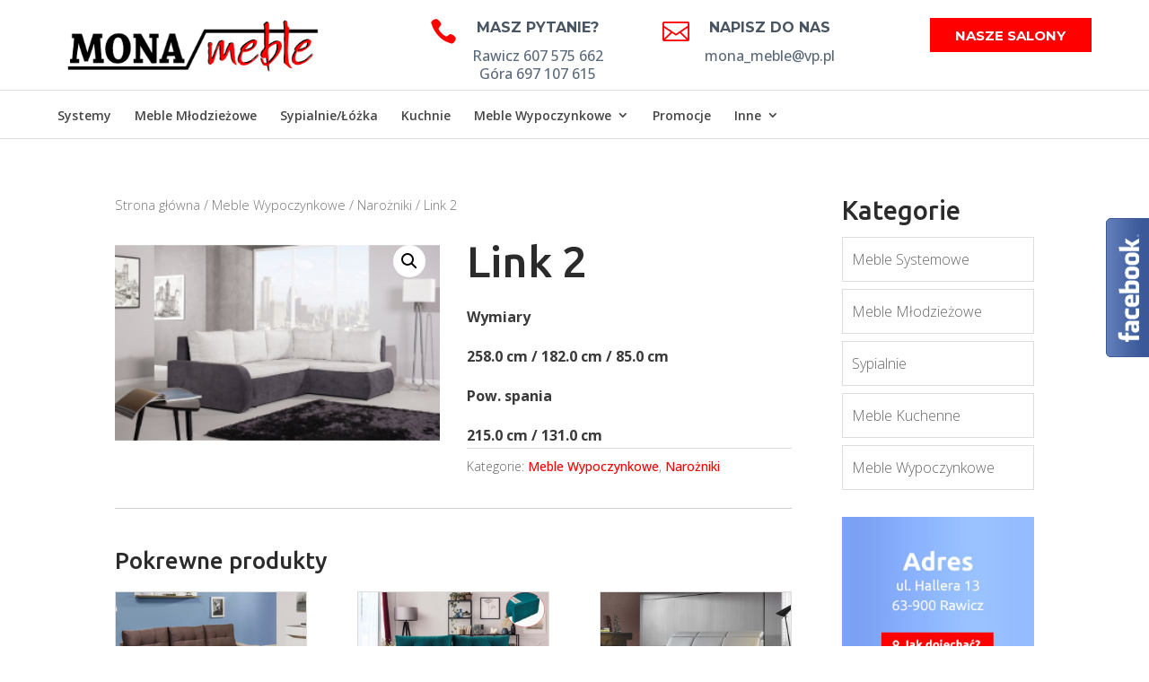

--- FILE ---
content_type: text/html; charset=UTF-8
request_url: https://mona-meble.pl/produkt/link-2/
body_size: 16116
content:
<!DOCTYPE html>
<!--[if IE 6]>
<html id="ie6" lang="pl-PL"
	prefix="og: https://ogp.me/ns#" >
<![endif]-->
<!--[if IE 7]>
<html id="ie7" lang="pl-PL"
	prefix="og: https://ogp.me/ns#" >
<![endif]-->
<!--[if IE 8]>
<html id="ie8" lang="pl-PL"
	prefix="og: https://ogp.me/ns#" >
<![endif]-->
<!--[if !(IE 6) | !(IE 7) | !(IE 8)  ]><!-->
<html lang="pl-PL"
	prefix="og: https://ogp.me/ns#" >
<!--<![endif]-->
<head>
	<meta charset="UTF-8" />
			
	<meta http-equiv="X-UA-Compatible" content="IE=edge">
	<link rel="pingback" href="https://mona-meble.pl/xmlrpc.php" />

		<!--[if lt IE 9]>
	<script src="https://mona-meble.pl/wp-content/themes/Divi/js/html5.js" type="text/javascript"></script>
	<![endif]-->

	<script type="text/javascript">
		document.documentElement.className = 'js';
	</script>

	<title>Link 2 | Mona Meble | Salon Meblowy | Rawicz</title>
<link rel='dns-prefetch' href='//maxcdn.bootstrapcdn.com' />
<link rel='dns-prefetch' href='//fonts.googleapis.com' />
<link rel="alternate" type="application/rss+xml" title="Mona Meble | Salon Meblowy | Rawicz &raquo; Kanał z wpisami" href="https://mona-meble.pl/feed/" />
<link rel="alternate" type="application/rss+xml" title="Mona Meble | Salon Meblowy | Rawicz &raquo; Kanał z komentarzami" href="https://mona-meble.pl/comments/feed/" />
<meta content="MonaMeble v.1.0" name="generator"/><link rel='stylesheet' id='bxslider-style-css'  href='https://mona-meble.pl/wp-content/plugins/gs-logo-slider/gsl-files/css/jquery.bxslider.css?ver=1.8.13' type='text/css' media='all' />
<link rel='stylesheet' id='gs-main-style-css'  href='https://mona-meble.pl/wp-content/plugins/gs-logo-slider/gsl-files/css/gs-main.css?ver=1.8.13' type='text/css' media='all' />
<link rel='stylesheet' id='wp-block-library-css'  href='https://mona-meble.pl/wp-includes/css/dist/block-library/style.min.css?ver=434d432cf0dbfa69ae0cbcefec63d4f2' type='text/css' media='all' />
<link rel='stylesheet' id='wc-block-vendors-style-css'  href='https://mona-meble.pl/wp-content/plugins/woocommerce/packages/woocommerce-blocks/build/vendors-style.css?ver=3.8.1' type='text/css' media='all' />
<link rel='stylesheet' id='wc-block-style-css'  href='https://mona-meble.pl/wp-content/plugins/woocommerce/packages/woocommerce-blocks/build/style.css?ver=3.8.1' type='text/css' media='all' />
<link rel='stylesheet' id='photoswipe-css'  href='https://mona-meble.pl/wp-content/plugins/woocommerce/assets/css/photoswipe/photoswipe.min.css?ver=4.8.3' type='text/css' media='all' />
<link rel='stylesheet' id='photoswipe-default-skin-css'  href='https://mona-meble.pl/wp-content/plugins/woocommerce/assets/css/photoswipe/default-skin/default-skin.min.css?ver=4.8.3' type='text/css' media='all' />
<link rel='stylesheet' id='woocommerce-layout-css'  href='https://mona-meble.pl/wp-content/plugins/woocommerce/assets/css/woocommerce-layout.css?ver=4.8.3' type='text/css' media='all' />
<link rel='stylesheet' id='woocommerce-smallscreen-css'  href='https://mona-meble.pl/wp-content/plugins/woocommerce/assets/css/woocommerce-smallscreen.css?ver=4.8.3' type='text/css' media='only screen and (max-width: 768px)' />
<link rel='stylesheet' id='woocommerce-general-css'  href='https://mona-meble.pl/wp-content/plugins/woocommerce/assets/css/woocommerce.css?ver=4.8.3' type='text/css' media='all' />
<style id='woocommerce-inline-inline-css' type='text/css'>
.woocommerce form .form-row .required { visibility: visible; }
</style>
<link rel='stylesheet' id='ywctm-frontend-css'  href='https://mona-meble.pl/wp-content/plugins/yith-woocommerce-catalog-mode/assets/css/frontend.min.css?ver=2.0.7' type='text/css' media='all' />
<style id='ywctm-frontend-inline-css' type='text/css'>
form.cart button.single_add_to_cart_button, form.cart .quantity, .widget.woocommerce.widget_shopping_cart{display: none !important}
</style>
<link rel='stylesheet' id='parent-style-css'  href='https://mona-meble.pl/wp-content/themes/Divi/style.css?ver=434d432cf0dbfa69ae0cbcefec63d4f2' type='text/css' media='all' />
<link rel='stylesheet' id='font-awesome-css'  href='//maxcdn.bootstrapcdn.com/font-awesome/latest/css/font-awesome.min.css?ver=434d432cf0dbfa69ae0cbcefec63d4f2' type='text/css' media='all' />
<style id='font-awesome-inline-css' type='text/css'>
[data-font="FontAwesome"]:before {font-family: 'FontAwesome' !important;content: attr(data-icon) !important;speak: none !important;font-weight: normal !important;font-variant: normal !important;text-transform: none !important;line-height: 1 !important;font-style: normal !important;-webkit-font-smoothing: antialiased !important;-moz-osx-font-smoothing: grayscale !important;}
</style>
<link rel='stylesheet' id='owl-carousel-style-css'  href='https://mona-meble.pl/wp-content/themes/MonaMeble/js/owl-carousel/owl.carousel.css?ver=434d432cf0dbfa69ae0cbcefec63d4f2' type='text/css' media='all' />
<link rel='stylesheet' id='owl-carousel-theme-style-css'  href='https://mona-meble.pl/wp-content/themes/MonaMeble/js/owl-carousel/owl.theme.default.min.css?ver=434d432cf0dbfa69ae0cbcefec63d4f2' type='text/css' media='all' />
<link rel='stylesheet' id='divi-style-css'  href='https://mona-meble.pl/wp-content/themes/MonaMeble/style.css?ver=4.4.8' type='text/css' media='all' />
<link rel='stylesheet' id='et-builder-googlefonts-cached-css'  href='https://fonts.googleapis.com/css?family=Ubuntu%3A300%2C300italic%2Cregular%2Citalic%2C500%2C500italic%2C700%2C700italic%7COpen+Sans%3A300%2C300italic%2Cregular%2Citalic%2C600%2C600italic%2C700%2C700italic%2C800%2C800italic%7CMontserrat%3A100%2C100italic%2C200%2C200italic%2C300%2C300italic%2Cregular%2Citalic%2C500%2C500italic%2C600%2C600italic%2C700%2C700italic%2C800%2C800italic%2C900%2C900italic&#038;ver=434d432cf0dbfa69ae0cbcefec63d4f2#038;subset=cyrillic,cyrillic-ext,greek,greek-ext,latin,latin-ext,hebrew,math,symbols,vietnamese' type='text/css' media='all' />
<link rel='stylesheet' id='dashicons-css'  href='https://mona-meble.pl/wp-includes/css/dashicons.min.css?ver=434d432cf0dbfa69ae0cbcefec63d4f2' type='text/css' media='all' />
<style id='dashicons-inline-css' type='text/css'>
[data-font="Dashicons"]:before {font-family: 'Dashicons' !important;content: attr(data-icon) !important;speak: none !important;font-weight: normal !important;font-variant: normal !important;text-transform: none !important;line-height: 1 !important;font-style: normal !important;-webkit-font-smoothing: antialiased !important;-moz-osx-font-smoothing: grayscale !important;}
</style>
<script type='text/javascript' src='https://mona-meble.pl/wp-includes/js/jquery/jquery.js?ver=1.12.4-wp'></script>
<script type='text/javascript' src='https://mona-meble.pl/wp-includes/js/jquery/jquery-migrate.min.js?ver=1.4.1'></script>
<script type='text/javascript' src='https://mona-meble.pl/wp-content/themes/MonaMeble/js/owl-carousel/owl.carousel.min.js?ver=434d432cf0dbfa69ae0cbcefec63d4f2'></script>
<script type='text/javascript' src='https://mona-meble.pl/wp-content/themes/MonaMeble/js/custom.js?ver=434d432cf0dbfa69ae0cbcefec63d4f2'></script>
<script type='text/javascript' src='https://mona-meble.pl/wp-content/themes/Divi/core/admin/js/es6-promise.auto.min.js?ver=434d432cf0dbfa69ae0cbcefec63d4f2'></script>
<script type='text/javascript'>
/* <![CDATA[ */
var et_core_api_spam_recaptcha = {"site_key":"","page_action":{"action":"link_2"}};
/* ]]> */
</script>
<script type='text/javascript' src='https://mona-meble.pl/wp-content/themes/Divi/core/admin/js/recaptcha.js?ver=434d432cf0dbfa69ae0cbcefec63d4f2'></script>
<link rel='https://api.w.org/' href='https://mona-meble.pl/wp-json/' />
<link rel="EditURI" type="application/rsd+xml" title="RSD" href="https://mona-meble.pl/xmlrpc.php?rsd" />
<link rel="wlwmanifest" type="application/wlwmanifest+xml" href="https://mona-meble.pl/wp-includes/wlwmanifest.xml" /> 

<link rel='shortlink' href='https://mona-meble.pl/?p=28125' />
<link rel="alternate" type="application/json+oembed" href="https://mona-meble.pl/wp-json/oembed/1.0/embed?url=https%3A%2F%2Fmona-meble.pl%2Fprodukt%2Flink-2%2F" />
<link rel="alternate" type="text/xml+oembed" href="https://mona-meble.pl/wp-json/oembed/1.0/embed?url=https%3A%2F%2Fmona-meble.pl%2Fprodukt%2Flink-2%2F&#038;format=xml" />
<meta name="viewport" content="width=device-width, initial-scale=1.0, maximum-scale=1.0, user-scalable=0" /><link rel="shortcut icon" href="https://mona-meble.pl/wp-content/uploads/2016/08/favicon.png" />	<noscript><style>.woocommerce-product-gallery{ opacity: 1 !important; }</style></noscript>
	<script>
  (function(i,s,o,g,r,a,m){i['GoogleAnalyticsObject']=r;i[r]=i[r]||function(){
  (i[r].q=i[r].q||[]).push(arguments)},i[r].l=1*new Date();a=s.createElement(o),
  m=s.getElementsByTagName(o)[0];a.async=1;a.src=g;m.parentNode.insertBefore(a,m)
  })(window,document,'script','https://www.google-analytics.com/analytics.js','ga');

  ga('create', 'UA-83522930-1', 'auto');
  ga('send', 'pageview');

</script><style id="et-divi-customizer-global-cached-inline-styles">body,.et_pb_column_1_2 .et_quote_content blockquote cite,.et_pb_column_1_2 .et_link_content a.et_link_main_url,.et_pb_column_1_3 .et_quote_content blockquote cite,.et_pb_column_3_8 .et_quote_content blockquote cite,.et_pb_column_1_4 .et_quote_content blockquote cite,.et_pb_blog_grid .et_quote_content blockquote cite,.et_pb_column_1_3 .et_link_content a.et_link_main_url,.et_pb_column_3_8 .et_link_content a.et_link_main_url,.et_pb_column_1_4 .et_link_content a.et_link_main_url,.et_pb_blog_grid .et_link_content a.et_link_main_url,body .et_pb_bg_layout_light .et_pb_post p,body .et_pb_bg_layout_dark .et_pb_post p{font-size:16px}.et_pb_slide_content,.et_pb_best_value{font-size:18px}body{color:#3a3a3a}h1,h2,h3,h4,h5,h6{color:#2b2b2b}body{line-height:1.8em}.woocommerce #respond input#submit,.woocommerce-page #respond input#submit,.woocommerce #content input.button,.woocommerce-page #content input.button,.woocommerce-message,.woocommerce-error,.woocommerce-info{background:#ff0000!important}#et_search_icon:hover,.mobile_menu_bar:before,.mobile_menu_bar:after,.et_toggle_slide_menu:after,.et-social-icon a:hover,.et_pb_sum,.et_pb_pricing li a,.et_pb_pricing_table_button,.et_overlay:before,.entry-summary p.price ins,.woocommerce div.product span.price,.woocommerce-page div.product span.price,.woocommerce #content div.product span.price,.woocommerce-page #content div.product span.price,.woocommerce div.product p.price,.woocommerce-page div.product p.price,.woocommerce #content div.product p.price,.woocommerce-page #content div.product p.price,.et_pb_member_social_links a:hover,.woocommerce .star-rating span:before,.woocommerce-page .star-rating span:before,.et_pb_widget li a:hover,.et_pb_filterable_portfolio .et_pb_portfolio_filters li a.active,.et_pb_filterable_portfolio .et_pb_portofolio_pagination ul li a.active,.et_pb_gallery .et_pb_gallery_pagination ul li a.active,.wp-pagenavi span.current,.wp-pagenavi a:hover,.nav-single a,.tagged_as a,.posted_in a{color:#ff0000}.et_pb_contact_submit,.et_password_protected_form .et_submit_button,.et_pb_bg_layout_light .et_pb_newsletter_button,.comment-reply-link,.form-submit .et_pb_button,.et_pb_bg_layout_light .et_pb_promo_button,.et_pb_bg_layout_light .et_pb_more_button,.woocommerce a.button.alt,.woocommerce-page a.button.alt,.woocommerce button.button.alt,.woocommerce button.button.alt.disabled,.woocommerce-page button.button.alt,.woocommerce-page button.button.alt.disabled,.woocommerce input.button.alt,.woocommerce-page input.button.alt,.woocommerce #respond input#submit.alt,.woocommerce-page #respond input#submit.alt,.woocommerce #content input.button.alt,.woocommerce-page #content input.button.alt,.woocommerce a.button,.woocommerce-page a.button,.woocommerce button.button,.woocommerce-page button.button,.woocommerce input.button,.woocommerce-page input.button,.et_pb_contact p input[type="checkbox"]:checked+label i:before,.et_pb_bg_layout_light.et_pb_module.et_pb_button{color:#ff0000}.footer-widget h4{color:#ff0000}.et-search-form,.nav li ul,.et_mobile_menu,.footer-widget li:before,.et_pb_pricing li:before,blockquote{border-color:#ff0000}.et_pb_counter_amount,.et_pb_featured_table .et_pb_pricing_heading,.et_quote_content,.et_link_content,.et_audio_content,.et_pb_post_slider.et_pb_bg_layout_dark,.et_slide_in_menu_container,.et_pb_contact p input[type="radio"]:checked+label i:before{background-color:#ff0000}.container,.et_pb_row,.et_pb_slider .et_pb_container,.et_pb_fullwidth_section .et_pb_title_container,.et_pb_fullwidth_section .et_pb_title_featured_container,.et_pb_fullwidth_header:not(.et_pb_fullscreen) .et_pb_fullwidth_header_container{max-width:1280px}.et_boxed_layout #page-container,.et_boxed_layout.et_non_fixed_nav.et_transparent_nav #page-container #top-header,.et_boxed_layout.et_non_fixed_nav.et_transparent_nav #page-container #main-header,.et_fixed_nav.et_boxed_layout #page-container #top-header,.et_fixed_nav.et_boxed_layout #page-container #main-header,.et_boxed_layout #page-container .container,.et_boxed_layout #page-container .et_pb_row{max-width:1440px}a{color:#ff0000}#top-header,#et-secondary-nav li ul{background-color:#ff0000}.et_header_style_centered .mobile_nav .select_page,.et_header_style_split .mobile_nav .select_page,.et_nav_text_color_light #top-menu>li>a,.et_nav_text_color_dark #top-menu>li>a,#top-menu a,.et_mobile_menu li a,.et_nav_text_color_light .et_mobile_menu li a,.et_nav_text_color_dark .et_mobile_menu li a,#et_search_icon:before,.et_search_form_container input,span.et_close_search_field:after,#et-top-navigation .et-cart-info{color:rgba(0,0,0,0.73)}.et_search_form_container input::-moz-placeholder{color:rgba(0,0,0,0.73)}.et_search_form_container input::-webkit-input-placeholder{color:rgba(0,0,0,0.73)}.et_search_form_container input:-ms-input-placeholder{color:rgba(0,0,0,0.73)}#top-menu li.current-menu-ancestor>a,#top-menu li.current-menu-item>a,.et_color_scheme_red #top-menu li.current-menu-ancestor>a,.et_color_scheme_red #top-menu li.current-menu-item>a,.et_color_scheme_pink #top-menu li.current-menu-ancestor>a,.et_color_scheme_pink #top-menu li.current-menu-item>a,.et_color_scheme_orange #top-menu li.current-menu-ancestor>a,.et_color_scheme_orange #top-menu li.current-menu-item>a,.et_color_scheme_green #top-menu li.current-menu-ancestor>a,.et_color_scheme_green #top-menu li.current-menu-item>a{color:#000000}#main-footer{background-color:#ffffff}#footer-widgets .footer-widget a,#footer-widgets .footer-widget li a,#footer-widgets .footer-widget li a:hover{color:#6a6a6a}.footer-widget{color:#6a6a6a}#main-footer .footer-widget h4{color:#000000}.footer-widget li:before{border-color:#000000}.footer-widget h4{font-weight:bold;font-style:normal;text-transform:none;text-decoration:none}#footer-widgets .footer-widget li:before{top:10.6px}body .et_pb_button,.woocommerce a.button.alt,.woocommerce-page a.button.alt,.woocommerce button.button.alt,.woocommerce button.button.alt.disabled,.woocommerce-page button.button.alt,.woocommerce-page button.button.alt.disabled,.woocommerce input.button.alt,.woocommerce-page input.button.alt,.woocommerce #respond input#submit.alt,.woocommerce-page #respond input#submit.alt,.woocommerce #content input.button.alt,.woocommerce-page #content input.button.alt,.woocommerce a.button,.woocommerce-page a.button,.woocommerce button.button,.woocommerce-page button.button,.woocommerce input.button,.woocommerce-page input.button,.woocommerce #respond input#submit,.woocommerce-page #respond input#submit,.woocommerce #content input.button,.woocommerce-page #content input.button,.woocommerce-message a.button.wc-forward{background-color:#ff0000;border-color:#ff0000;border-radius:2px;font-weight:normal;font-style:normal;text-transform:uppercase;text-decoration:none;;letter-spacing:1px}body.et_pb_button_helper_class .et_pb_button,body.et_pb_button_helper_class .et_pb_module.et_pb_button,.woocommerce.et_pb_button_helper_class a.button.alt,.woocommerce-page.et_pb_button_helper_class a.button.alt,.woocommerce.et_pb_button_helper_class button.button.alt,.woocommerce.et_pb_button_helper_class button.button.alt.disabled,.woocommerce-page.et_pb_button_helper_class button.button.alt,.woocommerce-page.et_pb_button_helper_class button.button.alt.disabled,.woocommerce.et_pb_button_helper_class input.button.alt,.woocommerce-page.et_pb_button_helper_class input.button.alt,.woocommerce.et_pb_button_helper_class #respond input#submit.alt,.woocommerce-page.et_pb_button_helper_class #respond input#submit.alt,.woocommerce.et_pb_button_helper_class #content input.button.alt,.woocommerce-page.et_pb_button_helper_class #content input.button.alt,.woocommerce.et_pb_button_helper_class a.button,.woocommerce-page.et_pb_button_helper_class a.button,.woocommerce.et_pb_button_helper_class button.button,.woocommerce-page.et_pb_button_helper_class button.button,.woocommerce.et_pb_button_helper_class input.button,.woocommerce-page.et_pb_button_helper_class input.button,.woocommerce.et_pb_button_helper_class #respond input#submit,.woocommerce-page.et_pb_button_helper_class #respond input#submit,.woocommerce.et_pb_button_helper_class #content input.button,.woocommerce-page.et_pb_button_helper_class #content input.button{}body .et_pb_button:hover,.woocommerce a.button.alt:hover,.woocommerce-page a.button.alt:hover,.woocommerce button.button.alt:hover,.woocommerce button.button.alt.disabled:hover,.woocommerce-page button.button.alt:hover,.woocommerce-page button.button.alt.disabled:hover,.woocommerce input.button.alt:hover,.woocommerce-page input.button.alt:hover,.woocommerce #respond input#submit.alt:hover,.woocommerce-page #respond input#submit.alt:hover,.woocommerce #content input.button.alt:hover,.woocommerce-page #content input.button.alt:hover,.woocommerce a.button:hover,.woocommerce-page a.button:hover,.woocommerce button.button:hover,.woocommerce-page button.button:hover,.woocommerce input.button:hover,.woocommerce-page input.button:hover,.woocommerce #respond input#submit:hover,.woocommerce-page #respond input#submit:hover,.woocommerce #content input.button:hover,.woocommerce-page #content input.button:hover{color:#ffffff!important;background:#ff0000!important}h1,h2,h3,h4,h5,h6,.et_quote_content blockquote p,.et_pb_slide_description .et_pb_slide_title{line-height:1.4em}.et_slide_in_menu_container,.et_slide_in_menu_container .et-search-field{letter-spacing:px}.et_slide_in_menu_container .et-search-field::-moz-placeholder{letter-spacing:px}.et_slide_in_menu_container .et-search-field::-webkit-input-placeholder{letter-spacing:px}.et_slide_in_menu_container .et-search-field:-ms-input-placeholder{letter-spacing:px}@media only screen and (min-width:981px){.footer-widget h4{font-size:22px}.et_header_style_left #et-top-navigation,.et_header_style_split #et-top-navigation{padding:50px 0 0 0}.et_header_style_left #et-top-navigation nav>ul>li>a,.et_header_style_split #et-top-navigation nav>ul>li>a{padding-bottom:50px}.et_header_style_split .centered-inline-logo-wrap{width:100px;margin:-100px 0}.et_header_style_split .centered-inline-logo-wrap #logo{max-height:100px}.et_pb_svg_logo.et_header_style_split .centered-inline-logo-wrap #logo{height:100px}.et_header_style_centered #top-menu>li>a{padding-bottom:18px}.et_header_style_slide #et-top-navigation,.et_header_style_fullscreen #et-top-navigation{padding:41px 0 41px 0!important}.et_header_style_centered #main-header .logo_container{height:100px}.et_header_style_centered #logo{max-height:60%}.et_pb_svg_logo.et_header_style_centered #logo{height:60%}.et_header_style_left .et-fixed-header #et-top-navigation,.et_header_style_split .et-fixed-header #et-top-navigation{padding:50px 0 0 0}.et_header_style_left .et-fixed-header #et-top-navigation nav>ul>li>a,.et_header_style_split .et-fixed-header #et-top-navigation nav>ul>li>a{padding-bottom:50px}.et_header_style_centered header#main-header.et-fixed-header .logo_container{height:100px}.et_header_style_split #main-header.et-fixed-header .centered-inline-logo-wrap{width:100px;margin:-100px 0}.et_header_style_split .et-fixed-header .centered-inline-logo-wrap #logo{max-height:100px}.et_pb_svg_logo.et_header_style_split .et-fixed-header .centered-inline-logo-wrap #logo{height:100px}.et_header_style_slide .et-fixed-header #et-top-navigation,.et_header_style_fullscreen .et-fixed-header #et-top-navigation{padding:41px 0 41px 0!important}.et-fixed-header#top-header,.et-fixed-header#top-header #et-secondary-nav li ul{background-color:#f20040}.et-fixed-header #top-menu a,.et-fixed-header #et_search_icon:before,.et-fixed-header #et_top_search .et-search-form input,.et-fixed-header .et_search_form_container input,.et-fixed-header .et_close_search_field:after,.et-fixed-header #et-top-navigation .et-cart-info{color:rgba(0,0,0,0.73)!important}.et-fixed-header .et_search_form_container input::-moz-placeholder{color:rgba(0,0,0,0.73)!important}.et-fixed-header .et_search_form_container input::-webkit-input-placeholder{color:rgba(0,0,0,0.73)!important}.et-fixed-header .et_search_form_container input:-ms-input-placeholder{color:rgba(0,0,0,0.73)!important}.et-fixed-header #top-menu li.current-menu-ancestor>a,.et-fixed-header #top-menu li.current-menu-item>a{color:#000000!important}}@media only screen and (min-width:1600px){.et_pb_row{padding:32px 0}.et_pb_section{padding:64px 0}.single.et_pb_pagebuilder_layout.et_full_width_page .et_post_meta_wrapper{padding-top:96px}.et_pb_fullwidth_section{padding:0}}h1,h1.et_pb_contact_main_title,.et_pb_title_container h1{font-size:49px}h2,.product .related h2,.et_pb_column_1_2 .et_quote_content blockquote p{font-size:42px}h3{font-size:35px}h4,.et_pb_circle_counter h3,.et_pb_number_counter h3,.et_pb_column_1_3 .et_pb_post h2,.et_pb_column_1_4 .et_pb_post h2,.et_pb_blog_grid h2,.et_pb_column_1_3 .et_quote_content blockquote p,.et_pb_column_3_8 .et_quote_content blockquote p,.et_pb_column_1_4 .et_quote_content blockquote p,.et_pb_blog_grid .et_quote_content blockquote p,.et_pb_column_1_3 .et_link_content h2,.et_pb_column_3_8 .et_link_content h2,.et_pb_column_1_4 .et_link_content h2,.et_pb_blog_grid .et_link_content h2,.et_pb_column_1_3 .et_audio_content h2,.et_pb_column_3_8 .et_audio_content h2,.et_pb_column_1_4 .et_audio_content h2,.et_pb_blog_grid .et_audio_content h2,.et_pb_column_3_8 .et_pb_audio_module_content h2,.et_pb_column_1_3 .et_pb_audio_module_content h2,.et_pb_gallery_grid .et_pb_gallery_item h3,.et_pb_portfolio_grid .et_pb_portfolio_item h2,.et_pb_filterable_portfolio_grid .et_pb_portfolio_item h2{font-size:29px}h5{font-size:25px}h6{font-size:23px}.et_pb_slide_description .et_pb_slide_title{font-size:74px}.woocommerce ul.products li.product h3,.woocommerce-page ul.products li.product h3,.et_pb_gallery_grid .et_pb_gallery_item h3,.et_pb_portfolio_grid .et_pb_portfolio_item h2,.et_pb_filterable_portfolio_grid .et_pb_portfolio_item h2,.et_pb_column_1_4 .et_pb_audio_module_content h2{font-size:25px}	h1,h2,h3,h4,h5,h6{font-family:'Ubuntu',Helvetica,Arial,Lucida,sans-serif}body,input,textarea,select{font-family:'Open Sans',Helvetica,Arial,Lucida,sans-serif;font-weight:300}.et_pb_button{font-family:'Ubuntu',Helvetica,Arial,Lucida,sans-serif}.et_pb_button_0.et_pb_button.et_pb_module{min-width:140px!Important}.et_header_style_centered .et-search-form input,.et_header_style_centered span.et_close_search_field{top:0%}#main-header #et-top-navigation #et_top_search #et_search_icon:before{display:none}.et-fixed-header #et-top-navigation #et_top_search #et_search_icon:before{display:block!Important}.et-search-form input{top:-20px!important}</style>
<script type='text/javascript' src='https://mona-meble.pl/wp-content/plugins/wp-spamshield/js/jscripts.php'></script> 
</head>
<body class="product-template-default single single-product postid-28125 theme-Divi woocommerce woocommerce-page woocommerce-no-js et_color_scheme_red et_pb_button_helper_class et_fixed_nav et_show_nav et_primary_nav_dropdown_animation_fade et_secondary_nav_dropdown_animation_fade et_header_style_centered et_pb_footer_columns3 et_cover_background et_pb_gutter osx et_pb_gutters3 et_smooth_scroll et_right_sidebar et_divi_theme et-db et_minified_js et_minified_css">
	
	<div class="preloader">
     	<div class="status"></div>
 	</div><!-- .preloader -->
	
	<div id="page-container">

	
	
		<header id="main-header" data-height-onload="100">
			<div class="container clearfix et_menu_container">
							<div class="logo_container">
					<span class="logo_helper"></span>
					<a href="https://mona-meble.pl/">
						<img src="https://mona-meble.pl/wp-content/uploads/2016/07/mona-logo.png" alt="Mona Meble | Salon Meblowy | Rawicz" id="logo" data-height-percentage="60" />
					</a>
					<div id="divi_pb_widget-2" class="et_pb_widget widget_divi_pb_widget"><div class="et_pb_row et_pb_row_0 header_custom_cta et_pb_gutters3">
				<div class="et_pb_column et_pb_column_1_3 et_pb_column_0  et_pb_css_mix_blend_mode_passthrough">
				
				
				<div class="et_pb_module et_pb_blurb et_pb_blurb_0  et_pb_text_align_center  et_pb_blurb_position_left et_pb_bg_layout_dark">
				
				
				<div class="et_pb_blurb_content">
					<div class="et_pb_main_blurb_image"><span class="et_pb_image_wrap"><span class="et-waypoint et_pb_animation_bottom et-pb-icon">&#xe090;</span></span></div>
					<div class="et_pb_blurb_container">
						<h4 class="et_pb_module_header"><span>Masz pytanie?</span></h4>
						<div class="et_pb_blurb_description">Rawicz 607 575 662 <br />
Góra 697 107 615</div>
					</div>
				</div> <!-- .et_pb_blurb_content -->
			</div> <!-- .et_pb_blurb -->
			</div> <!-- .et_pb_column --><div class="et_pb_column et_pb_column_1_3 et_pb_column_1  et_pb_css_mix_blend_mode_passthrough">
				
				
				<div class="et_pb_module et_pb_blurb et_pb_blurb_1  et_pb_text_align_center  et_pb_blurb_position_left et_pb_bg_layout_dark">
				
				
				<div class="et_pb_blurb_content">
					<div class="et_pb_main_blurb_image"><a href="http://mona_meble@vp.pl"><span class="et_pb_image_wrap"><span class="et-waypoint et_pb_animation_bottom et-pb-icon">&#xe010;</span></span></a></div>
					<div class="et_pb_blurb_container">
						<h4 class="et_pb_module_header"><a href="http://mona_meble@vp.pl">NAPISZ DO NAS</a></h4>
						<div class="et_pb_blurb_description">mona_meble@vp.pl</div>
					</div>
				</div> <!-- .et_pb_blurb_content -->
			</div> <!-- .et_pb_blurb -->
			</div> <!-- .et_pb_column --><div class="et_pb_column et_pb_column_1_3 et_pb_column_2  et_pb_css_mix_blend_mode_passthrough et-last-child">
				
				
				<div class="et_pb_button_module_wrapper et_pb_button_0_wrapper et_pb_button_alignment_right et_pb_module ">
				<a class="et_pb_button et_pb_button_0 et_hover_enabled et_pb_bg_layout_light" href="https://mona-meble.pl/kontakt/">Nasze Salony</a>
			</div>
			</div> <!-- .et_pb_column -->
				
				
			</div> <!-- .et_pb_row --></div> <!-- end .et_pb_widget -->				</div>
				<div id="et-top-navigation" data-height="100" data-fixed-height="100">
											<nav id="top-menu-nav">
						<ul id="top-menu" class="nav"><li id="menu-item-28248" class="menu-item menu-item-type-taxonomy menu-item-object-product_cat menu-item-28248"><a href="https://mona-meble.pl/kategoria-produktu/meble-systemowe/">Systemy</a></li>
<li id="menu-item-25044" class="menu-item menu-item-type-taxonomy menu-item-object-product_cat menu-item-25044"><a href="https://mona-meble.pl/kategoria-produktu/meble-mlodziezowe/">Meble Młodzieżowe</a></li>
<li id="menu-item-25047" class="menu-item menu-item-type-taxonomy menu-item-object-product_cat menu-item-25047"><a href="https://mona-meble.pl/kategoria-produktu/sypialnie/">Sypialnie/Łóżka</a></li>
<li id="menu-item-25043" class="menu-item menu-item-type-taxonomy menu-item-object-product_cat menu-item-25043"><a href="https://mona-meble.pl/kategoria-produktu/meble-kuchenne/">Kuchnie</a></li>
<li id="menu-item-25046" class="menu-item menu-item-type-taxonomy menu-item-object-product_cat current-product-ancestor current-menu-parent current-product-parent menu-item-has-children menu-item-25046"><a href="https://mona-meble.pl/kategoria-produktu/meble-wypoczynkowe/">Meble Wypoczynkowe</a>
<ul class="sub-menu">
	<li id="menu-item-28573" class="menu-item menu-item-type-taxonomy menu-item-object-product_cat menu-item-28573"><a href="https://mona-meble.pl/kategoria-produktu/meble-wypoczynkowe/fotele/">Fotele</a></li>
	<li id="menu-item-28574" class="menu-item menu-item-type-taxonomy menu-item-object-product_cat menu-item-28574"><a href="https://mona-meble.pl/kategoria-produktu/meble-wypoczynkowe/kanapywersalki/">Kanapy / Wersalki</a></li>
	<li id="menu-item-28575" class="menu-item menu-item-type-taxonomy menu-item-object-product_cat current-product-ancestor current-menu-parent current-product-parent menu-item-28575"><a href="https://mona-meble.pl/kategoria-produktu/meble-wypoczynkowe/narozniki/">Narożniki</a></li>
	<li id="menu-item-28576" class="menu-item menu-item-type-taxonomy menu-item-object-product_cat menu-item-28576"><a href="https://mona-meble.pl/kategoria-produktu/meble-wypoczynkowe/sofy/">Sofy</a></li>
	<li id="menu-item-28577" class="menu-item menu-item-type-taxonomy menu-item-object-product_cat menu-item-28577"><a href="https://mona-meble.pl/kategoria-produktu/meble-wypoczynkowe/zestawy-wypoczynkowe/">Zestawy wypoczynkowe</a></li>
</ul>
</li>
<li id="menu-item-28592" class="menu-item menu-item-type-taxonomy menu-item-object-product_cat menu-item-28592"><a href="https://mona-meble.pl/kategoria-produktu/promocje/">Promocje</a></li>
<li id="menu-item-31093" class="menu-item menu-item-type-custom menu-item-object-custom menu-item-has-children menu-item-31093"><a href="#">Inne</a>
<ul class="sub-menu">
	<li id="menu-item-28586" class="menu-item menu-item-type-taxonomy menu-item-object-product_cat menu-item-28586"><a href="https://mona-meble.pl/kategoria-produktu/inne/garderoby/">Garderoby</a></li>
	<li id="menu-item-28581" class="menu-item menu-item-type-taxonomy menu-item-object-product_cat menu-item-28581"><a href="https://mona-meble.pl/kategoria-produktu/inne/biurka/">Biurka</a></li>
	<li id="menu-item-28584" class="menu-item menu-item-type-taxonomy menu-item-object-product_cat menu-item-28584"><a href="https://mona-meble.pl/kategoria-produktu/fotele-mlodziezowe/">Fotele młodzieżowe</a></li>
	<li id="menu-item-28582" class="menu-item menu-item-type-taxonomy menu-item-object-product_cat menu-item-28582"><a href="https://mona-meble.pl/kategoria-produktu/biuro-optimal/">Biuro Optimal</a></li>
	<li id="menu-item-28583" class="menu-item menu-item-type-taxonomy menu-item-object-product_cat menu-item-28583"><a href="https://mona-meble.pl/kategoria-produktu/fotele-gabinetowe/">Fotele gabinetowe</a></li>
	<li id="menu-item-28579" class="menu-item menu-item-type-taxonomy menu-item-object-product_cat menu-item-28579"><a href="https://mona-meble.pl/kategoria-produktu/fotele-pracownicze/">Fotele pracownicze</a></li>
	<li id="menu-item-28634" class="menu-item menu-item-type-taxonomy menu-item-object-product_cat menu-item-28634"><a href="https://mona-meble.pl/kategoria-produktu/lampy-inne/">Lampy</a></li>
	<li id="menu-item-28637" class="menu-item menu-item-type-taxonomy menu-item-object-product_cat menu-item-28637"><a href="https://mona-meble.pl/kategoria-produktu/szafy/">Szafy</a></li>
</ul>
</li>
<li id="menu-item-25452" class="kontakt-btn menu-item menu-item-type-custom menu-item-object-custom menu-item-25452"><a href="https://mona-meble.pl/kontakt/">Nasz Salon</a></li>
</ul>						</nav>
					
					<a href="https://mona-meble.pl" class="et-cart-info">
				<span></span>
			</a>
					
										<div id="et_top_search">
						<span id="et_search_icon"></span>
					</div>
					
					<div id="et_mobile_nav_menu">
				<div class="mobile_nav closed">
					<span class="select_page">Zaznacz stronę</span>
					<span class="mobile_menu_bar mobile_menu_bar_toggle"></span>
				</div>
			</div>				</div> <!-- #et-top-navigation -->
			</div> <!-- .container -->
			<div class="et_search_outer">
				<div class="container et_search_form_container">
					<form role="search" method="get" class="et-search-form" action="https://mona-meble.pl/">
					<input type="search" class="et-search-field" placeholder="Wyszukiwanie &hellip;" value="" name="s" title="Szukaj:" />					</form>
					<span class="et_close_search_field"></span>
				</div>
			</div>
		</header> <!-- #main-header -->

		<div id="et-main-area">
	
		<div id="main-content">
			<div class="container">
				<div id="content-area" class="clearfix">
					<div id="left-area"><nav class="woocommerce-breadcrumb"><a href="https://mona-meble.pl">Strona główna</a>&nbsp;&#47;&nbsp;<a href="https://mona-meble.pl/kategoria-produktu/meble-wypoczynkowe/">Meble Wypoczynkowe</a>&nbsp;&#47;&nbsp;<a href="https://mona-meble.pl/kategoria-produktu/meble-wypoczynkowe/narozniki/">Narożniki</a>&nbsp;&#47;&nbsp;Link 2</nav>
					
			<div class="woocommerce-notices-wrapper"></div><div itemscope itemtype="http://schema.org/Product" id="product-28125" class="product type-product post-28125 status-publish first instock product_cat-meble-wypoczynkowe product_cat-narozniki has-post-thumbnail shipping-taxable product-type-simple">

	<div class="clearfix"><div class="woocommerce-product-gallery woocommerce-product-gallery--with-images woocommerce-product-gallery--columns-4 images" data-columns="4" style="opacity: 0; transition: opacity .25s ease-in-out;">
	<figure class="woocommerce-product-gallery__wrapper">
		<div data-thumb="https://mona-meble.pl/wp-content/uploads/2017/04/Link-2-100x100.jpg" data-thumb-alt="" class="woocommerce-product-gallery__image"><a href="https://mona-meble.pl/wp-content/uploads/2017/04/Link-2.jpg"><img width="314" height="217" src="https://mona-meble.pl/wp-content/uploads/2017/04/Link-2.jpg" class="wp-post-image" alt="" title="Link 2" data-caption="" data-src="https://mona-meble.pl/wp-content/uploads/2017/04/Link-2.jpg" data-large_image="https://mona-meble.pl/wp-content/uploads/2017/04/Link-2.jpg" data-large_image_width="314" data-large_image_height="217" srcset="https://mona-meble.pl/wp-content/uploads/2017/04/Link-2.jpg 314w, https://mona-meble.pl/wp-content/uploads/2017/04/Link-2-300x207.jpg 300w" sizes="(max-width: 314px) 100vw, 314px" /></a></div>	</figure>
</div>

	<div class="summary entry-summary">
		<h1 class="product_title entry-title">Link 2</h1><p class="price"></p>
<div class="woocommerce-product-details__short-description">
	<p><strong>Wymiary</strong></p>
<p><strong>258.0 cm / 182.0 cm / 85.0 cm</strong></p>
<p><strong>Pow. spania</strong></p>
<p><strong>215.0 cm / 131.0 cm</strong></p>
</div>
<div class="product_meta">

	
	
	<span class="posted_in">Kategorie: <a href="https://mona-meble.pl/kategoria-produktu/meble-wypoczynkowe/" rel="tag">Meble Wypoczynkowe</a>, <a href="https://mona-meble.pl/kategoria-produktu/meble-wypoczynkowe/narozniki/" rel="tag">Narożniki</a></span>
	
	
</div>
	</div>
	<div class="product-seperator"></div>
	</div><!-- #end wrapper -->
	<section class="related products">

					<h2>Pokrewne produkty</h2>
				
		<ul class="products columns-3">

			
					<li class="product type-product post-25305 status-publish first instock product_cat-meble-wypoczynkowe product_cat-narozniki has-post-thumbnail shipping-taxable product-type-simple">
	<a href="https://mona-meble.pl/produkt/york/" class="woocommerce-LoopProduct-link woocommerce-loop-product__link"><div class="p-thumb-container"><img width="600" height="400" src="https://mona-meble.pl/wp-content/uploads/2016/08/york-01-600x400.jpg" class="attachment-woocommerce_thumbnail size-woocommerce_thumbnail" alt="" /><div class="product-caption"><h3 itemprop="name" class="product_title entry-title">York</h3><a href="https://mona-meble.pl/produkt/york/">Więcej</a></div></div>
</a></li>

			
					<li class="product type-product post-26500 status-publish instock product_cat-kanapywersalki product_cat-meble-wypoczynkowe has-post-thumbnail shipping-taxable product-type-simple">
	<a href="https://mona-meble.pl/produkt/oslo-4/" class="woocommerce-LoopProduct-link woocommerce-loop-product__link"><div class="p-thumb-container"><img width="600" height="400" src="https://mona-meble.pl/wp-content/uploads/2016/10/Kanapa-Oslo-scaled-1-600x400.jpg" class="attachment-woocommerce_thumbnail size-woocommerce_thumbnail" alt="" /><div class="product-caption"><h3 itemprop="name" class="product_title entry-title">Oslo</h3><a href="https://mona-meble.pl/produkt/oslo-4/">Więcej</a></div></div>
</a></li>

			
					<li class="product type-product post-25722 status-publish last instock product_cat-meble-wypoczynkowe product_cat-narozniki has-post-thumbnail shipping-taxable product-type-simple">
	<a href="https://mona-meble.pl/produkt/salvo-3/" class="woocommerce-LoopProduct-link woocommerce-loop-product__link"><div class="p-thumb-container"><img width="600" height="390" src="https://mona-meble.pl/wp-content/uploads/2016/09/m_salvo_iii-600x390.jpg" class="attachment-woocommerce_thumbnail size-woocommerce_thumbnail" alt="" /><div class="product-caption"><h3 itemprop="name" class="product_title entry-title">Salvo 3</h3><a href="https://mona-meble.pl/produkt/salvo-3/">Więcej</a></div></div>
</a></li>

			
		</ul>

	</section>
		<meta itemprop="url" content="https://mona-meble.pl/produkt/link-2/" />
</div>


		
	</div> <!-- #left-area -->	<div id="sidebar">
		<div id="text-10" class="et_pb_widget widget_text"><h4 class="widgettitle">Kategorie</h4>			<div class="textwidget"><ul class="sidebar-menu">
<li><a href="https://mona-meble.pl/kategoria-produktu/meble-systemowe/">Meble Systemowe</a></li>
<li><a href="https://mona-meble.pl/kategoria-produktu/meble-mlodziezowe/">Meble Młodzieżowe</a></li>
<li><a href="https://mona-meble.pl/kategoria-produktu/sypialnie/">Sypialnie</a></li>
<li><a href="https://mona-meble.pl/kategoria-produktu/meble-kuchenne/">Meble Kuchenne</a></li>
<li><a href="https://mona-meble.pl/kategoria-produktu/meble-wypoczynkowe/">Meble Wypoczynkowe</a></li>
</ul></div>
		</div> <!-- end .et_pb_widget --><div id="text-9" class="et_pb_widget widget_text">			<div class="textwidget"><a href="https://mona-meble.pl/kontakt/"><img src="https://mona-meble.pl/wp-content/uploads/2016/08/baner.jpg"></a></div>
		</div> <!-- end .et_pb_widget --><div id="search-2" class="et_pb_widget widget_search"><h4 class="widgettitle">Szukaj</h4><form role="search" method="get" id="searchform" class="searchform" action="https://mona-meble.pl/">
				<div>
					<label class="screen-reader-text" for="s">Szukaj:</label>
					<input type="text" value="" name="s" id="s" />
					<input type="submit" id="searchsubmit" value="Szukaj" />
				</div>
			</form></div> <!-- end .et_pb_widget -->	</div> <!-- end #sidebar -->

				</div> <!-- #content-area -->
			</div> <!-- .container -->
		</div> <!-- #main-content -->
	

	<span class="et_pb_scroll_top et-pb-icon"></span>


<div id="footer-cta">
				<div class="container">
	<div id="footer-cta-widgets" class="clearfix">
	<div class="footer-widget"><aside id="divi_pb_widget-9" class="widget cta-widget widget_divi_pb_widget"><div class="et_pb_module et_pb_blurb et_pb_blurb_2  et_pb_text_align_center  et_pb_blurb_position_top et_pb_bg_layout_light">
				
				
				<div class="et_pb_blurb_content">
					<div class="et_pb_main_blurb_image"><span class="et_pb_image_wrap"><img src="https://mona-meble.pl/wp-content/uploads/2016/08/icon-raty.png" alt="" srcset="https://mona-meble.pl/wp-content/uploads/2016/08/icon-raty.png 200w, https://mona-meble.pl/wp-content/uploads/2016/08/icon-raty-100x100.png 100w, https://mona-meble.pl/wp-content/uploads/2016/08/icon-raty-150x150.png 150w" sizes="(max-width: 200px) 100vw, 200px" class="et-waypoint et_pb_animation_off" /></span></div>
					<div class="et_pb_blurb_container">
						<h4 class="et_pb_module_header"><span>Raty</span></h4>
						<div class="et_pb_blurb_description">

Dla państwa wygody w naszym salonie oferowane są systemy ratalne.
<div class="footer-cta-morebox"><button class="btn btn-red"><a href="https://mona-meble.pl/uslugi">Sprawdź</a></button></div>

</div>
					</div>
				</div> <!-- .et_pb_blurb_content -->
			</div> <!-- .et_pb_blurb --></aside></div> <!-- end .footer-widget --><div class="footer-widget"><aside id="divi_pb_widget-11" class="widget cta-widget widget_divi_pb_widget"><div class="et_pb_module et_pb_blurb et_pb_blurb_3  et_pb_text_align_center  et_pb_blurb_position_top et_pb_bg_layout_light">
				
				
				<div class="et_pb_blurb_content">
					<div class="et_pb_main_blurb_image"><span class="et_pb_image_wrap"><img src="https://mona-meble.pl/wp-content/uploads/2016/08/icon-transport.png" alt="" srcset="https://mona-meble.pl/wp-content/uploads/2016/08/icon-transport.png 200w, https://mona-meble.pl/wp-content/uploads/2016/08/icon-transport-100x100.png 100w, https://mona-meble.pl/wp-content/uploads/2016/08/icon-transport-150x150.png 150w" sizes="(max-width: 200px) 100vw, 200px" class="et-waypoint et_pb_animation_off" /></span></div>
					<div class="et_pb_blurb_container">
						<h4 class="et_pb_module_header"><span>Transport</span></h4>
						<div class="et_pb_blurb_description">

W trosce o państwa wygodę, salon Mona Meble dowozi meble do klienta.
<div class="footer-cta-morebox">
<button class="btn btn-red"><a href="https://mona-meble.pl/uslugi">Sprawdź</a></button>
</div>

</div>
					</div>
				</div> <!-- .et_pb_blurb_content -->
			</div> <!-- .et_pb_blurb --></aside></div> <!-- end .footer-widget --><div class="footer-widget last"><aside id="divi_pb_widget-12" class="widget cta-widget widget_divi_pb_widget"><div class="et_pb_module et_pb_blurb et_pb_blurb_4  et_pb_text_align_center  et_pb_blurb_position_top et_pb_bg_layout_light">
				
				
				<div class="et_pb_blurb_content">
					<div class="et_pb_main_blurb_image"><span class="et_pb_image_wrap"><img src="https://mona-meble.pl/wp-content/uploads/2016/08/icon-montaz.png" alt="" srcset="https://mona-meble.pl/wp-content/uploads/2016/08/icon-montaz.png 200w, https://mona-meble.pl/wp-content/uploads/2016/08/icon-montaz-100x100.png 100w, https://mona-meble.pl/wp-content/uploads/2016/08/icon-montaz-150x150.png 150w" sizes="(max-width: 200px) 100vw, 200px" class="et-waypoint et_pb_animation_off" /></span></div>
					<div class="et_pb_blurb_container">
						<h4 class="et_pb_module_header"><span>Montaż</span></h4>
						<div class="et_pb_blurb_description">

Nasz salon oferuje usługę montażu mebli przez wykwalifikowanych pracowników.
<div class="footer-cta-morebox">
<button class="btn btn-red"><a href="https://mona-meble.pl/uslugi">Sprawdź</a></button>
</div>

</div>
					</div>
				</div> <!-- .et_pb_blurb_content -->
			</div> <!-- .et_pb_blurb --></aside></div> <!-- end .footer-widget -->	</div> <!-- #footer-widgets -->
</div>	<!-- .container --></div>
			<footer id="main-footer">
				
<div class="container">
    <div id="footer-widgets" class="clearfix">
		<div class="footer-widget"><div id="text-3" class="fwidget et_pb_widget widget_text"><h4 class="title">Oferta</h4>			<div class="textwidget">W naszej ofercie znajdziecie Państwo całą gamę towarów o różnorodnym wzornictwie. Współpracujemy z producentami mebli z całej Polski. Nasze produkty cieszą się wysokim uznaniem wśród klientów. Poprzez staranny dobór asortymentu, ciągłą analizę rynku i preferencji zakupowych klientów stworzyliśmy naszą ofertę handlową. Serdecznie zapraszamy do zapoznania się ze szczegółową ofertą naszych mebli.</div>
		</div> <!-- end .fwidget --><div id="text-4" class="fwidget et_pb_widget widget_text"><h4 class="title">Adres</h4>			<div class="textwidget"><p>ul. Hallera 13, 63-900 Rawicz <br />
ul. Bojowników 2, 56-200 Góra</p>
</div>
		</div> <!-- end .fwidget --></div> <!-- end .footer-widget --><div class="footer-widget"><div id="fbw_id-4" class="fwidget et_pb_widget widget_fbw_id"><h4 class="title">Polub nas na FB</h4><div class="fb_loader" style="text-align: center !important;"><img src="https://mona-meble.pl/wp-content/plugins/facebook-pagelike-widget/loader.gif" alt="Facebook Pagelike Widget" /></div><div id="fb-root"></div>
        <div class="fb-page" data-href="https://www.facebook.com/Mona-Meble-359916120826733 " data-width="250" data-height="350" data-small-header="false" data-adapt-container-width="false" data-hide-cover="false" data-show-facepile="true" data-show-posts="false" style="" hide_cta="false" data-tabs=""></div></div> <!-- end .fwidget -->        <!-- A WordPress plugin developed by Milap Patel -->
    </div> <!-- end .footer-widget --><div class="footer-widget"><div id="text-12" class="fwidget et_pb_widget widget_text"><h4 class="title">Firma</h4>			<div class="textwidget"><ul class="footer-menu">
<li><a href="https://mona-meble.pl/kategoria-produktu/meble-systemowe/">Meble Systemowe</a></li>
<li><a href="https://mona-meble.pl/kategoria-produktu/meble-mlodziezowe/">Meble Młodzieżowe</a></li>
<li><a href="https://mona-meble.pl/kategoria-produktu/sypialnie/">Sypialnie</a></li>
<li><a href="https://mona-meble.pl/kategoria-produktu/meble-kuchenne/">Meble Kuchenne</a></li>
<li><a href="https://mona-meble.pl/kategoria-produktu/meble-wypoczynkowe/">Meble Wypoczynkowe</a></li>
<li><a href="https://mona-meble.pl/katalog/">Katalog 2020</a></li>
<li><a href="https://mona-meble.pl/kontakt/">Kontakt</a></li>
</ul></div>
		</div> <!-- end .fwidget --></div> <!-- end .footer-widget -->    </div> <!-- #footer-widgets -->
</div>    <!-- .container -->

		
				<div id="footer-bottom">
					<div class="container clearfix">
				<ul class="et-social-icons">

	<li class="et-social-icon et-social-facebook">
		<a href="#" class="icon">
			<span>Facebook</span>
		</a>
	</li>

</ul>
						<p id="footer-info">Zaprojektowane przez <a href="http://www.elegantthemes.com" title="Premium WordPress Themes">Elegant Themes</a> | Obsługiwane przez <a href="http://www.wordpress.org">WordPress</a></p>
					</div>	<!-- .container -->
				</div>
			</footer> <!-- #main-footer -->
		</div> <!-- #et-main-area -->


	</div> <!-- #page-container -->

	<div id="popup-booking-form"> <button class="caldera-forms-modal" data-form="CF57a3b181f007d" data-width="1000"data-remodal-target="cf-modal-CF57a3b181f007d69706c0b6332d" title="Click to open the form Kontakt in a modal">Kontakt</button> </div>
	
<script type='text/javascript'>
/* <![CDATA[ */
r3f5x9JS=escape(document['referrer']);
hf4N='6551f5d2e8f47b7fab8e52179a5e9a45';
hf4V='7d12cab132f5f0415df81707d483be52';
jQuery(document).ready(function($){var e="#commentform, .comment-respond form, .comment-form, #lostpasswordform, #registerform, #loginform, #login_form, #wpss_contact_form";$(e).submit(function(){$("<input>").attr("type","hidden").attr("name","r3f5x9JS").attr("value",r3f5x9JS).appendTo(e);$("<input>").attr("type","hidden").attr("name",hf4N).attr("value",hf4V).appendTo(e);return true;});$("#comment").attr({minlength:"15",maxlength:"15360"})});
/* ]]> */
</script> 
		<div data-remodal-id="cf-modal-CF57a3b181f007d69706c0b6332d" id="cf-modal-CF57a3b181f007d69706c0b6332d" class="remodal caldera-front-modal-container" data-form-id="CF57a3b181f007d"  data-remodal-options="hashTracking: true, closeOnOutsideClick: false">
			<button data-remodal-action="close" class="remodal-close"></button>
			<div class="caldera-modal-body caldera-front-modal-body" id="cf-modal-CF57a3b181f007d69706c0b6332d_modal_body">
				<div class="caldera-grid" id="caldera_form_1" data-cf-ver="1.9.2" data-cf-form-id="CF57a3b181f007d"><div id="caldera_notices_1" data-spinner="https://mona-meble.pl/wp-admin/images/spinner.gif"></div><form data-instance="1" class="CF57a3b181f007d caldera_forms_form cfajax-trigger" method="POST" enctype="multipart/form-data" id="CF57a3b181f007d_1" data-form-id="CF57a3b181f007d" aria-label="Kontakt" data-target="#caldera_notices_1" data-template="#cfajax_CF57a3b181f007d-tmpl" data-cfajax="CF57a3b181f007d" data-load-element="_parent" data-load-class="cf_processing" data-post-disable="0" data-action="cf_process_ajax_submit" data-request="https://mona-meble.pl/cf-api/CF57a3b181f007d" data-hiderows="true">
<input type="hidden" id="_cf_verify_CF57a3b181f007d" name="_cf_verify" value="a957b16428"  data-nonce-time="1768975371" /><input type="hidden" name="_wp_http_referer" value="/produkt/link-2/" /><div id="cf2-CF57a3b181f007d_1"></div><input type="hidden" name="_cf_frm_id" value="CF57a3b181f007d">
<input type="hidden" name="_cf_frm_ct" value="1">
<input type="hidden" name="cfajax" value="CF57a3b181f007d">
<input type="hidden" name="_cf_cr_pst" value="28125">
<div class="hide" style="display:none; overflow:hidden;height:0;width:0;">
<label>Nazwa</label><input type="text" name="name" value="" autocomplete="off">
</div><div id="CF57a3b181f007d_1-row-1"  class="row  first_row"><div  class="col-md-12  single"><div class=""><h2>Wyślij wiadomość</h2>
<p>Wypełnij poniższy formularz kontaktowy.</p>
<hr>
</div></div></div><div id="CF57a3b181f007d_1-row-2"  class="row "><div  class="col-md-4  first_col"><div data-field-wrapper="fld_8768091" class="form-group caldera_field" id="fld_8768091_1-wrap">
	<label id="fld_8768091Label" for="fld_8768091_1" class="control-label screen-reader-text sr-only">Imię</label>
	<div class="">
		<input placeholder="Imię"  required type="text" data-field="fld_8768091" class=" form-control" id="fld_8768091_1" name="fld_8768091" value="" data-type="text" aria-required="true"   aria-labelledby="fld_8768091Label" >			</div>
</div>
</div><div  class="col-md-4 "><div data-field-wrapper="fld_9970286" class="form-group" id="fld_9970286_1-wrap">
	<label id="fld_9970286Label" for="fld_9970286_1" class="control-label screen-reader-text sr-only">Nazwisko</label>
	<div class="">
		<input placeholder="Nazwisko"  required type="text" data-field="fld_9970286" class=" form-control" id="fld_9970286_1" name="fld_9970286" value="" data-type="text" aria-required="true"   aria-labelledby="fld_9970286Label" >			</div>
</div>
</div><div  class="col-md-4  last_col"><div data-field-wrapper="fld_6009157" class="form-group" id="fld_6009157_1-wrap">
	<label id="fld_6009157Label" for="fld_6009157_1" class="control-label screen-reader-text sr-only">Adres E-mail</label>
	<div class="">
		<input placeholder="Adres E-mail"  required type="email" data-field="fld_6009157" class=" form-control" id="fld_6009157_1" name="fld_6009157" value="" data-type="email" aria-required="true"   aria-labelledby="fld_6009157Label" >			</div>
</div>
</div></div><div id="CF57a3b181f007d_1-row-3"  class="row "><div  class="col-md-12  single"><div data-field-wrapper="fld_7683514" class="form-group" id="fld_7683514_1-wrap">
	<label id="fld_7683514Label" for="fld_7683514_1" class="control-label screen-reader-text sr-only">Twoja wiadomość</label>
	<div class="">
		<textarea name="fld_7683514" value="" data-field="fld_7683514" class="form-control" id="fld_7683514_1" rows="7" placeholder="Twoja wiadomość"  required="required"  aria-labelledby="fld_7683514Label" ></textarea>
			</div>
</div>
</div></div><div id="CF57a3b181f007d_1-row-4"  class="row  last_row"><div  class="col-md-12  single"><div data-field-wrapper="fld_7908577" class="form-group" id="fld_7908577_1-wrap">
<div class="">
	<input  class="btn btn-default" type="submit" name="fld_7908577" id="fld_7908577_1" value="Wyślij" data-field="fld_7908577"  >
</div>
</div>
	<input class="button_trigger_1" type="hidden" name="fld_7908577" id="fld_7908577_1_btn" value="" data-field="fld_7908577"  />
</div></div></form>
</div>
			</div>
		</div>

		<script type="application/ld+json">{"@context":"https:\/\/schema.org\/","@type":"BreadcrumbList","itemListElement":[{"@type":"ListItem","position":1,"item":{"name":"Strona g\u0142\u00f3wna","@id":"https:\/\/mona-meble.pl"}},{"@type":"ListItem","position":2,"item":{"name":"Meble Wypoczynkowe","@id":"https:\/\/mona-meble.pl\/kategoria-produktu\/meble-wypoczynkowe\/"}},{"@type":"ListItem","position":3,"item":{"name":"Naro\u017cniki","@id":"https:\/\/mona-meble.pl\/kategoria-produktu\/meble-wypoczynkowe\/narozniki\/"}},{"@type":"ListItem","position":4,"item":{"name":"Link 2","@id":"https:\/\/mona-meble.pl\/produkt\/link-2\/"}}]}</script>
<div class="pswp" tabindex="-1" role="dialog" aria-hidden="true">
	<div class="pswp__bg"></div>
	<div class="pswp__scroll-wrap">
		<div class="pswp__container">
			<div class="pswp__item"></div>
			<div class="pswp__item"></div>
			<div class="pswp__item"></div>
		</div>
		<div class="pswp__ui pswp__ui--hidden">
			<div class="pswp__top-bar">
				<div class="pswp__counter"></div>
				<button class="pswp__button pswp__button--close" aria-label="Zamknij (Esc)"></button>
				<button class="pswp__button pswp__button--share" aria-label="Udostępnij"></button>
				<button class="pswp__button pswp__button--fs" aria-label="Przełącz tryb pełnoekranowy"></button>
				<button class="pswp__button pswp__button--zoom" aria-label="Powiększ/zmniejsz"></button>
				<div class="pswp__preloader">
					<div class="pswp__preloader__icn">
						<div class="pswp__preloader__cut">
							<div class="pswp__preloader__donut"></div>
						</div>
					</div>
				</div>
			</div>
			<div class="pswp__share-modal pswp__share-modal--hidden pswp__single-tap">
				<div class="pswp__share-tooltip"></div>
			</div>
			<button class="pswp__button pswp__button--arrow--left" aria-label="Poprzedni (strzałka w lewo)"></button>
			<button class="pswp__button pswp__button--arrow--right" aria-label="Następny (strzałka w prawo)"></button>
			<div class="pswp__caption">
				<div class="pswp__caption__center"></div>
			</div>
		</div>
	</div>
</div>
	<script type="text/javascript">
		(function () {
			var c = document.body.className;
			c = c.replace(/woocommerce-no-js/, 'woocommerce-js');
			document.body.className = c;
		})()
	</script>
	<link rel='stylesheet' id='cf-front-css'  href='https://mona-meble.pl/wp-content/plugins/caldera-forms/assets/build/css/caldera-forms-front.min.css?ver=1.9.2' type='text/css' media='all' />
<link rel='stylesheet' id='cf-render-css'  href='https://mona-meble.pl/wp-content/plugins/caldera-forms/clients/render/build/style.min.css?ver=1.9.2' type='text/css' media='all' />
<link rel='stylesheet' id='cf-modals-css'  href='https://mona-meble.pl/wp-content/plugins/caldera-forms/assets/build/css/remodal.min.css?ver=1.9.2' type='text/css' media='all' />
<link rel='stylesheet' id='cf-modals-theme-css'  href='https://mona-meble.pl/wp-content/plugins/caldera-forms/assets/build/css/remodal-default-theme.min.css?ver=1.9.2' type='text/css' media='all' />
<link rel='stylesheet' id='et-builder-googlefonts-css'  href='https://fonts.googleapis.com/css?family=Ubuntu:300,300italic,regular,italic,500,500italic,700,700italic|Open+Sans:300,regular,500,600,700,800,300italic,italic,500italic,600italic,700italic,800italic|Montserrat:100,200,300,regular,500,600,700,800,900,100italic,200italic,300italic,italic,500italic,600italic,700italic,800italic,900italic&#038;subset=cyrillic,cyrillic-ext,greek,greek-ext,latin,latin-ext,hebrew,math,symbols,vietnamese' type='text/css' media='all' />
<script type='text/javascript'>
/* <![CDATA[ */
var aflb = {"slideon":"hover","placement":"right","width":"245","ismobile":""};
/* ]]> */
</script>
<script type='text/javascript' src='https://mona-meble.pl/wp-content/plugins/aspexi-facebook-like-box/js/aflb.js?ver=434d432cf0dbfa69ae0cbcefec63d4f2'></script>
<script type='text/javascript' src='https://mona-meble.pl/wp-content/plugins/gs-logo-slider/gsl-files/js/jquery.bxslider.min.js?ver=1.8.13'></script>
<script type='text/javascript' src='https://mona-meble.pl/wp-content/plugins/gs-logo-slider/gsl-files/js/jquery.easing.1.3.js?ver=1.8.13'></script>
<script type='text/javascript' src='https://mona-meble.pl/wp-content/plugins/gs-logo-slider/gsl-files/js/gs-logo-custom.js?ver=1.8.13'></script>
<script type='text/javascript' src='https://mona-meble.pl/wp-content/plugins/woocommerce/assets/js/jquery-blockui/jquery.blockUI.min.js?ver=2.70'></script>
<script type='text/javascript'>
/* <![CDATA[ */
var wc_add_to_cart_params = {"ajax_url":"\/wp-admin\/admin-ajax.php","wc_ajax_url":"\/?wc-ajax=%%endpoint%%","i18n_view_cart":"Zobacz koszyk","cart_url":"https:\/\/mona-meble.pl","is_cart":"","cart_redirect_after_add":"no"};
/* ]]> */
</script>
<script type='text/javascript' src='https://mona-meble.pl/wp-content/plugins/woocommerce/assets/js/frontend/add-to-cart.min.js?ver=4.8.3'></script>
<script type='text/javascript' src='https://mona-meble.pl/wp-content/plugins/woocommerce/assets/js/zoom/jquery.zoom.min.js?ver=1.7.21'></script>
<script type='text/javascript' src='https://mona-meble.pl/wp-content/plugins/woocommerce/assets/js/flexslider/jquery.flexslider.min.js?ver=2.7.2'></script>
<script type='text/javascript' src='https://mona-meble.pl/wp-content/plugins/woocommerce/assets/js/photoswipe/photoswipe.min.js?ver=4.1.1'></script>
<script type='text/javascript' src='https://mona-meble.pl/wp-content/plugins/woocommerce/assets/js/photoswipe/photoswipe-ui-default.min.js?ver=4.1.1'></script>
<script type='text/javascript'>
/* <![CDATA[ */
var wc_single_product_params = {"i18n_required_rating_text":"Prosz\u0119 wybra\u0107 ocen\u0119","review_rating_required":"yes","flexslider":{"rtl":false,"animation":"slide","smoothHeight":true,"directionNav":false,"controlNav":"thumbnails","slideshow":false,"animationSpeed":500,"animationLoop":false,"allowOneSlide":false},"zoom_enabled":"1","zoom_options":[],"photoswipe_enabled":"1","photoswipe_options":{"shareEl":false,"closeOnScroll":false,"history":false,"hideAnimationDuration":0,"showAnimationDuration":0},"flexslider_enabled":"1"};
/* ]]> */
</script>
<script type='text/javascript' src='https://mona-meble.pl/wp-content/plugins/woocommerce/assets/js/frontend/single-product.min.js?ver=4.8.3'></script>
<script type='text/javascript' src='https://mona-meble.pl/wp-content/plugins/woocommerce/assets/js/js-cookie/js.cookie.min.js?ver=2.1.4'></script>
<script type='text/javascript'>
/* <![CDATA[ */
var woocommerce_params = {"ajax_url":"\/wp-admin\/admin-ajax.php","wc_ajax_url":"\/?wc-ajax=%%endpoint%%"};
/* ]]> */
</script>
<script type='text/javascript' src='https://mona-meble.pl/wp-content/plugins/woocommerce/assets/js/frontend/woocommerce.min.js?ver=4.8.3'></script>
<script type='text/javascript'>
/* <![CDATA[ */
var wc_cart_fragments_params = {"ajax_url":"\/wp-admin\/admin-ajax.php","wc_ajax_url":"\/?wc-ajax=%%endpoint%%","cart_hash_key":"wc_cart_hash_7ad75ecf9531d1ad3d5310dedbd9c443","fragment_name":"wc_fragments_7ad75ecf9531d1ad3d5310dedbd9c443","request_timeout":"5000"};
/* ]]> */
</script>
<script type='text/javascript' src='https://mona-meble.pl/wp-content/plugins/woocommerce/assets/js/frontend/cart-fragments.min.js?ver=4.8.3'></script>
<script type='text/javascript' src='https://mona-meble.pl/wp-content/themes/MonaMeble/js/booking_popup.js?ver=434d432cf0dbfa69ae0cbcefec63d4f2'></script>
<script type='text/javascript'>
/* <![CDATA[ */
var DIVI = {"item_count":"%d Item","items_count":"%d Items"};
var et_shortcodes_strings = {"previous":"Poprzednie","next":"Nast\u0119pne"};
var et_pb_custom = {"ajaxurl":"https:\/\/mona-meble.pl\/wp-admin\/admin-ajax.php","images_uri":"https:\/\/mona-meble.pl\/wp-content\/themes\/Divi\/images","builder_images_uri":"https:\/\/mona-meble.pl\/wp-content\/themes\/Divi\/includes\/builder\/images","et_frontend_nonce":"e0003149f6","subscription_failed":"Prosz\u0119, sprawd\u017a pola poni\u017cej, aby upewni\u0107 si\u0119, \u017ce wpisa\u0142e\u015b poprawn\u0105 informacj\u0119.","et_ab_log_nonce":"257d39e953","fill_message":"Prosz\u0119 wype\u0142ni\u0107 nast\u0119puj\u0105ce pola:","contact_error_message":"Napraw poni\u017csze b\u0142\u0119dy:","invalid":"Nieprawid\u0142owy adres e-mail","captcha":"Captcha","prev":"Przed","previous":"Poprzednie","next":"Dalej","wrong_captcha":"Wpisa\u0142e\u015b\/-a\u015b w captcha nieprawid\u0142owy numer.","wrong_checkbox":"Checkbox","ignore_waypoints":"no","is_divi_theme_used":"1","widget_search_selector":".widget_search","ab_tests":[],"is_ab_testing_active":"","page_id":"28125","unique_test_id":"","ab_bounce_rate":"5","is_cache_plugin_active":"yes","is_shortcode_tracking":"","tinymce_uri":""}; var et_frontend_scripts = {"builderCssContainerPrefix":"#et-boc","builderCssLayoutPrefix":"#et-boc .et-l"};
var et_pb_box_shadow_elements = [];
var et_pb_motion_elements = {"desktop":[],"tablet":[],"phone":[]};
/* ]]> */
</script>
<script type='text/javascript' src='https://mona-meble.pl/wp-content/themes/Divi/js/custom.unified.js?ver=4.4.8'></script>
<script type='text/javascript'>
/* <![CDATA[ */
var q2w3_sidebar_options = [{"sidebar":"sidebar-1","margin_top":100,"margin_bottom":945,"stop_id":"","screen_max_width":980,"screen_max_height":0,"width_inherit":false,"refresh_interval":1000,"window_load_hook":false,"disable_mo_api":false,"widgets":["text-9","search-2"]}];
/* ]]> */
</script>
<script type='text/javascript' src='https://mona-meble.pl/wp-content/plugins/q2w3-fixed-widget/js/q2w3-fixed-widget.min.js?ver=5.1.9'></script>
<script type='text/javascript'>
/* <![CDATA[ */
var et_modules_wrapper = {"builderCssContainerPrefix":"#et-boc","builderCssLayoutPrefix":"#et-boc .et-l"};
/* ]]> */
</script>
<script type='text/javascript' src='https://mona-meble.pl/wp-content/themes/Divi/includes/builder/scripts/cpt-modules-wrapper.js?ver=4.4.8'></script>
<script type='text/javascript' src='https://mona-meble.pl/wp-content/themes/Divi/core/admin/js/common.js?ver=4.4.8'></script>
<script type='text/javascript' src='https://mona-meble.pl/wp-content/plugins/wp-spamshield/js/jscripts-ftr-min.js'></script>
<script type='text/javascript' src='https://mona-meble.pl/wp-includes/js/wp-embed.min.js?ver=434d432cf0dbfa69ae0cbcefec63d4f2'></script>
<script type='text/javascript'>
/* <![CDATA[ */
var milapfbwidgetvars = {"app_id":"1673702926287640","select_lng":"pl_PL"};
/* ]]> */
</script>
<script type='text/javascript' src='https://mona-meble.pl/wp-content/plugins/facebook-pagelike-widget/fb.js?ver=1.0'></script>
<script type='text/javascript' src='https://mona-meble.pl/wp-content/plugins/caldera-forms/assets/build/js/jquery-baldrick.min.js?ver=1.9.2'></script>
<script type='text/javascript' src='https://mona-meble.pl/wp-content/plugins/caldera-forms/assets/build/js/parsley.min.js?ver=1.9.2'></script>
<script type='text/javascript' src='https://mona-meble.pl/wp-content/plugins/caldera-forms/assets/js/i18n/pl.js?ver=1.9.2'></script>
<script type='text/javascript' src='https://mona-meble.pl/wp-includes/js/dist/vendor/wp-polyfill.min.js?ver=7.4.4'></script>
<script type='text/javascript'>
( 'fetch' in window ) || document.write( '<script src="https://mona-meble.pl/wp-includes/js/dist/vendor/wp-polyfill-fetch.min.js?ver=3.0.0"></scr' + 'ipt>' );( document.contains ) || document.write( '<script src="https://mona-meble.pl/wp-includes/js/dist/vendor/wp-polyfill-node-contains.min.js?ver=3.42.0"></scr' + 'ipt>' );( window.DOMRect ) || document.write( '<script src="https://mona-meble.pl/wp-includes/js/dist/vendor/wp-polyfill-dom-rect.min.js?ver=3.42.0"></scr' + 'ipt>' );( window.URL && window.URL.prototype && window.URLSearchParams ) || document.write( '<script src="https://mona-meble.pl/wp-includes/js/dist/vendor/wp-polyfill-url.min.js?ver=3.6.4"></scr' + 'ipt>' );( window.FormData && window.FormData.prototype.keys ) || document.write( '<script src="https://mona-meble.pl/wp-includes/js/dist/vendor/wp-polyfill-formdata.min.js?ver=3.0.12"></scr' + 'ipt>' );( Element.prototype.matches && Element.prototype.closest ) || document.write( '<script src="https://mona-meble.pl/wp-includes/js/dist/vendor/wp-polyfill-element-closest.min.js?ver=2.0.2"></scr' + 'ipt>' );
</script>
<script type='text/javascript' src='https://mona-meble.pl/wp-includes/js/dist/vendor/react.min.js?ver=16.9.0'></script>
<script type='text/javascript' src='https://mona-meble.pl/wp-includes/js/dist/vendor/react-dom.min.js?ver=16.9.0'></script>
<script type='text/javascript' src='https://mona-meble.pl/wp-includes/js/dist/dom-ready.min.js?ver=93db39f6fe07a70cb9217310bec0a531'></script>
<script type='text/javascript' src='https://mona-meble.pl/wp-content/plugins/caldera-forms/clients/render/build/index.min.js?ver=1.9.2'></script>
<script type='text/javascript'>
/* <![CDATA[ */
var CF_API_DATA = {"rest":{"root":"https:\/\/mona-meble.pl\/wp-json\/cf-api\/v2\/","rootV3":"https:\/\/mona-meble.pl\/wp-json\/cf-api\/v3\/","fileUpload":"https:\/\/mona-meble.pl\/wp-json\/cf-api\/v3\/file","tokens":{"nonce":"https:\/\/mona-meble.pl\/wp-json\/cf-api\/v2\/tokens\/form"},"nonce":"40da1e9c03"},"strings":{"cf2FileField":{"removeFile":"Remove file","defaultButtonText":"Drop files or click to select files to Upload","fileUploadError1":"Error: ","fileUploadError2":" could not be processed","invalidFiles":"These Files have been rejected : ","checkMessage":"Please check files type and size","invalidFileResponse":"Unknown File Process Error","fieldIsRequired":"Field is required","filesUnit":"bytes","maxSizeAlert":"This file is too large. Maximum size is ","wrongTypeAlert":"This file type is not allowed. Allowed types are "}},"nonce":{"field":"_cf_verify"}};
/* ]]> */
</script>
<script type='text/javascript' src='https://mona-meble.pl/wp-content/plugins/caldera-forms/assets/build/js/caldera-forms-front.min.js?ver=1.9.2'></script>
<script type='text/javascript' src='https://mona-meble.pl/wp-content/plugins/caldera-forms/assets/build/js/remodal.min.js?ver=1.9.2'></script>
<style id="et-builder-module-design-28125-cached-inline-styles">.et_pb_row_0.et_pb_row{padding-top:0px!important;padding-right:0px!important;padding-bottom:0px!important;padding-left:0px!important;margin-top:0px!important;margin-right:0px!important;margin-bottom:0px!important;margin-left:0px!important;padding-top:0px;padding-right:0px;padding-bottom:0px;padding-left:0px}.et_pb_blurb_0.et_pb_blurb .et_pb_module_header,.et_pb_blurb_0.et_pb_blurb .et_pb_module_header a{font-family:'Montserrat',Helvetica,Arial,Lucida,sans-serif;font-weight:700;text-transform:uppercase;font-size:16px;color:#495563!important}.et_pb_blurb_1.et_pb_blurb .et_pb_module_header,.et_pb_blurb_1.et_pb_blurb .et_pb_module_header a{font-family:'Montserrat',Helvetica,Arial,Lucida,sans-serif;font-weight:700;text-transform:uppercase;font-size:16px;color:#495563!important}.et_pb_blurb_0.et_pb_blurb p{line-height:1.3em}.et_pb_blurb_1.et_pb_blurb p{line-height:1.3em}.et_pb_blurb_0.et_pb_blurb{font-family:'Open Sans',Helvetica,Arial,Lucida,sans-serif;color:#5a697a!important;line-height:1.3em}.et_pb_blurb_1.et_pb_blurb{font-family:'Open Sans',Helvetica,Arial,Lucida,sans-serif;color:#5a697a!important;line-height:1.3em}.et_pb_blurb_0 .et-pb-icon{font-size:30px;color:#ff0000}.et_pb_blurb_1 .et-pb-icon{font-size:30px;color:#ff0000}.et_pb_blurb_0 .et_pb_main_blurb_image .et_pb_image_wrap{max-width:none}body #page-container .et_pb_section .et_pb_button_0{color:#ffffff!important;border-color:#ff0000;border-radius:0px;letter-spacing:0px;font-size:15px;font-family:'Montserrat',Helvetica,Arial,Lucida,sans-serif!important;font-weight:700!important;text-transform:uppercase!important;background-color:#ff0000}body #page-container .et_pb_section .et_pb_button_0:hover{color:#ff0000!important;letter-spacing:1px;background-image:initial!important;background-color:rgba(255,255,255,0)!important}body #page-container .et_pb_section .et_pb_button_0,body #page-container .et_pb_section .et_pb_button_0:hover{padding:0.3em 1em!important}body #page-container .et_pb_section .et_pb_button_0:before,body #page-container .et_pb_section .et_pb_button_0:after{display:none!important}.et_pb_button_0{min-width:180px}.et_pb_button_0,.et_pb_button_0:after{transition:all 300ms ease 0ms}.et_pb_blurb_2.et_pb_blurb .et_pb_module_header,.et_pb_blurb_2.et_pb_blurb .et_pb_module_header a{color:#000000!important;text-align:center}.et_pb_blurb_2.et_pb_blurb .et_pb_blurb_description{text-align:center}.et_pb_blurb_2.et_pb_blurb{padding-right:30px!important;padding-left:30px!important;margin-bottom:30px!important;border-right:1px solid #efefef;height:215px}.et_pb_blurb_3.et_pb_blurb{padding-right:30px!important;padding-left:30px!important;margin-bottom:30px!important;border-right:1px solid #efefef;height:215px}.et_pb_blurb_2.et_pb_blurb .et_pb_main_blurb_image{margin-bottom:0px}.et_pb_blurb_3.et_pb_blurb .et_pb_main_blurb_image{margin-bottom:0px}.et_pb_blurb_4.et_pb_blurb .et_pb_main_blurb_image{margin-bottom:0px}.et_pb_blurb_2 .et_pb_main_blurb_image .et_pb_image_wrap{width:60px}.et_pb_blurb_3 .et_pb_main_blurb_image .et_pb_image_wrap{width:60px}.et_pb_blurb_4 .et_pb_main_blurb_image .et_pb_image_wrap{width:60px}.et_pb_blurb_3.et_pb_blurb .et_pb_module_header,.et_pb_blurb_3.et_pb_blurb .et_pb_module_header a{color:#000000!important}.et_pb_blurb_4.et_pb_blurb .et_pb_module_header,.et_pb_blurb_4.et_pb_blurb .et_pb_module_header a{color:#000000!important}.et_pb_blurb_4.et_pb_blurb{padding-right:30px!important;padding-left:30px!important;border-right:1px solid #efefef;height:215px}@media only screen and (min-width:768px) and (max-width:980px){.et_pb_row_0{display:none!important}}@media only screen and (max-width:767px){.et_pb_row_0{display:none!important}}</style><div class="fb-root"></div>
            <script>(function(d, s, id) {
                var js, fjs = d.getElementsByTagName(s)[0];
                if (d.getElementById(id)) return;
                js = d.createElement(s); js.id = id;
                js.src = "//connect.facebook.net/pl_PL/sdk.js#xfbml=1&version=v3.3&appId=1548213832159053";
                fjs.parentNode.insertBefore(js, fjs);
            }(document, 'script', 'facebook-jssdk'));</script>
            <style type="text/css">@media (max-width: 305px) { .aspexifblikebox { display: none; } } .fb-xfbml-parse-ignore {
                    display: none;
                }
                
                .aspexifblikebox {
                    overflow: hidden;
                    z-index: 99999999;
                    position: fixed;
                    padding: 0 0 0 48px;
                    top: 50%;margin-top:-117px;
                    right: -245px;
                }
                
                .aspexifblikebox .aspexi_facebook_iframe {
                    padding: 0;
                    border: 2px solid #3B5998;
                    background: #fff;
                    width: 245px;
                    height: 234px;
                    box-sizing: border-box;
                }
                
                .aspexifblikebox .fb-page {
                    background: url("https://mona-meble.pl/wp-content/plugins/aspexi-facebook-like-box/images/load.gif") no-repeat center center;
                    width: 241px;
                    height: 230px;
                    margin: 0;
                }
                
                .aspexifblikebox .fb-page span {
                    background: #fff;
                    height: 100% !important;
                }
                
                .aspexifblikebox .aspexi_facebook_button {
                    background: url("https://mona-meble.pl/wp-content/plugins/aspexi-facebook-like-box/images/fb1-right.png") no-repeat scroll transparent;
                    height: 155px;
                    width: 48px;
                    position: absolute;
                    top: 0;
                    left: 0;
                    cursor: pointer;
                }
            </style>
            <div class="aspexifblikebox">
                <div class="aspexi_facebook_button"></div>
                <div class="aspexi_facebook_iframe">
                    <div class="fb-page" data-href="https://www.facebook.com/https://www.facebook.com/Mona-Meble-359916120826733/" data-width="241" data-height="230" data-hide-cover="false" data-show-facepile="true" data-show-posts="false"><div class="fb-xfbml-parse-ignore"><blockquote cite="https://www.facebook.com/https://www.facebook.com/Mona-Meble-359916120826733/"><a href="https://www.facebook.com/https://www.facebook.com/Mona-Meble-359916120826733/">Facebook</a></blockquote></div></div>
                </div>
            </div><script type='text/javascript'>
/* <![CDATA[ */
var CF_API_DATA = {"rest":{"root":"https:\/\/mona-meble.pl\/wp-json\/cf-api\/v2\/","rootV3":"https:\/\/mona-meble.pl\/wp-json\/cf-api\/v3\/","fileUpload":"https:\/\/mona-meble.pl\/wp-json\/cf-api\/v3\/file","tokens":{"nonce":"https:\/\/mona-meble.pl\/wp-json\/cf-api\/v2\/tokens\/form"},"nonce":"40da1e9c03"},"strings":{"cf2FileField":{"removeFile":"Remove file","defaultButtonText":"Drop files or click to select files to Upload","fileUploadError1":"Error: ","fileUploadError2":" could not be processed","invalidFiles":"These Files have been rejected : ","checkMessage":"Please check files type and size","invalidFileResponse":"Unknown File Process Error","fieldIsRequired":"Field is required","filesUnit":"bytes","maxSizeAlert":"This file is too large. Maximum size is ","wrongTypeAlert":"This file type is not allowed. Allowed types are "}},"nonce":{"field":"_cf_verify"}};
var CFFIELD_CONFIG = {"1":{"configs":{"fld_29462":{"type":"html","id":"fld_29462_1","default":"<h2>Wy\u015blij wiadomo\u015b\u0107<\/h2>\n<p>Wype\u0142nij poni\u017cszy formularz kontaktowy.<\/p>\n<hr>","form_id":"CF57a3b181f007d","form_id_attr":"caldera_form_1","sync":false},"fld_7908577":{"type":"button","id":"fld_7908577_1","default":"","form_id":"CF57a3b181f007d","form_id_attr":"caldera_form_1"}},"fields":{"ids":["fld_29462_1","fld_8768091_1","fld_9970286_1","fld_6009157_1","fld_7683514_1","fld_7908577_1"],"inputs":[{"type":"html","fieldId":"fld_29462","id":"fld_29462_1","options":[],"default":"<h2>Wy\u015blij wiadomo\u015b\u0107<\/h2>\n<p>Wype\u0142nij poni\u017cszy formularz kontaktowy.<\/p>\n<hr>"},{"type":"text","fieldId":"fld_8768091","id":"fld_8768091_1","options":[],"default":""},{"type":"text","fieldId":"fld_9970286","id":"fld_9970286_1","options":[],"default":""},{"type":"email","fieldId":"fld_6009157","id":"fld_6009157_1","options":[],"default":""},{"type":"paragraph","fieldId":"fld_7683514","id":"fld_7683514_1","options":[],"default":""},{"type":"button","fieldId":"fld_7908577","id":"fld_7908577_1","options":[],"default":""}],"groups":[],"defaults":{"fld_29462_1":"<h2>Wy\u015blij wiadomo\u015b\u0107<\/h2>\n<p>Wype\u0142nij poni\u017cszy formularz kontaktowy.<\/p>\n<hr>","fld_8768091_1":"","fld_9970286_1":"","fld_6009157_1":"","fld_7683514_1":"","fld_7908577_1":""},"calcDefaults":{"fld_29462_1":0,"fld_8768091_1":0,"fld_9970286_1":0,"fld_6009157_1":0,"fld_7683514_1":0,"fld_7908577_1":0}},"error_strings":{"mixed_protocol":"Submission URL and current URL protocols do not match. Form may not function properly."}}};
/* ]]> */
</script>
<script>	
	window.addEventListener("load", function(){

		jQuery(document).on('click dblclick', '#fld_7908577_1', function( e ){
			jQuery('#fld_7908577_1_btn').val( e.type ).trigger('change');
		});

	});
</script>
<script> setTimeout(function(){window.Parsley.setLocale('pl'); }, 2000 );</script>
<script type="text/javascript">
	// makes sure the whole site is loaded
    jQuery(window).load(function () {
        "use strict";
        // will first fade out the loading animation
        jQuery(".status").fadeOut();
        // will fade out the whole DIV that covers the website.
        jQuery(".preloader").delay(1000).fadeOut("slow");
    }); 
</script>
</body>
</html>

--- FILE ---
content_type: text/css
request_url: https://mona-meble.pl/wp-content/themes/MonaMeble/style.css?ver=4.4.8
body_size: 4031
content:
/*
Theme Name: MonaMeble
Theme URI: http://mona-meble.pl/
Version: 1.0
Description: A customized version of Divi which adds a number of tiny features Mona Meble needs.
Author: Maciej Ekstedt
Author URI: http://www.b3multimedia.ie
Template: Divi
*/
/* Preloader */
.preloader {
  position: fixed;
  top: 0;
  left: 0;
  right: 0;
  bottom: 0;
  background-color: #fefefe;
  z-index: 100000;
  height: 100%;
  width: 100%;
  overflow: hidden !important;
}
.preloader .status {
  width: 64px;
  height: 64px;
  position: absolute;
  left: 50%;
  top: 50%;
  background-image: url(assets/loading.gif);
  background-repeat: no-repeat;
  background-position: center;
  -webkit-background-size: cover;
  background-size: cover;
  margin: -50px 0 0 -50px;
}
/* COLUMNS */
.ten-columns .et_pb_module {width: 10%; float: left;}
.nine-columns .et_pb_module {width: 11.11%; float: left;}
.eight-columns .et_pb_module {width: 12.5%; float: left;}
.seven-columns .et_pb_module {width: 14.28%; float: left;}
.six-columns .et_pb_module {width: 16.66%; float: left;}
.five-columns .et_pb_module {width: 20%; float: left;}

@media only screen and (max-width: 970px) {
 /* For tablets: */
 .ten-columns .et_pb_module, .nine-columns .et_pb_module, .eight-columns .et_pb_module, .seven-columns .et_pb_module, .six-columns .et_pb_module, .five-columns .et_pb_module {
 width: 33%;
 }
}
@media only screen and (max-width: 760px) {
 /* For mobile phones: */
 .ten-columns .et_pb_module, .nine-columns .et_pb_module, .eight-columns .et_pb_module, .seven-columns .et_pb_module, .six-columns .et_pb_module, .five-columns .et_pb_module {
 width: 50%;
 }
}
@media only screen and (max-width: 600px) {
 /* For mobile phones: */
 .ten-columns .et_pb_module, .nine-columns .et_pb_module, .eight-columns .et_pb_module, .seven-columns .et_pb_module, .six-columns .et_pb_module, .five-columns .et_pb_module {
 width: 100%;
 }
}
/* END */
/* LOGOS */
.company-logo img {
 -webkit-filter: grayscale(100%); /* Safari 6.0 - 9.0 */
 filter: grayscale(100%);
 transform:scale(0.95);
 opacity: 0.25;
 -webkit-transition: all .4s ease;
 -moz-transition: all .4s ease;
 -ms-transition: all .4s ease;
 -o-transition: all .4s ease;
 transition: all .4s ease;
}
.company-logo img:hover {
 opacity:1;
 transform:scale(1);
 -webkit-filter: grayscale(0%); /* Safari 6.0 - 9.0 */
 filter: grayscale(0%);
 -webkit-transition: all .4s ease;
 -moz-transition: all .4s ease;
 -ms-transition: all .4s ease;
 -o-transition: all .4s ease;
 transition: all .4s ease;
}
/* END */

/* WooCommerce */
.woocommerce ul.products li.product a img, .woocommerce-page ul.products li.product a img {
    margin: 0px !important;
    -webkit-box-shadow: none !important;
    -moz-box-shadow: none !important;
    box-shadow: none !important;
}
.woocommerce ul.product_list_widget li img {
    float: left;
    margin-right: 10px;
    width: 60px;
    height: auto;
    box-shadow: none;
}
.et_color_scheme_red.woocommerce #respond input#submit, .et_color_scheme_red.woocommerce-page #respond input#submit {
    background: #ffffff !important;
}
.woocommerce #respond input#submit, .woocommerce-page #respond input#submit {
  background: #ffffff;
  color: #ff0000;
  font-size: 15px;
}
.woocommerce #respond input#submit:hover, .woocommerce-page #respond input#submit:hover {
  color: #ffffff;
  letter-spacing: 2px;
}

.sidebar-menu a {
    color: #666;
    text-decoration: none;
    display: block;
    background-color: #ffffff;
    border: solid 1px #dddddd;
    padding: 10px;
    -webkit-transition: all 400ms ease;
  -moz-transition: all 400ms ease;
  -ms-transition: all 400ms ease;
  -o-transition: all 400ms ease;
  transition: all 400ms ease;
}

.sidebar-menu a:hover {
    color: #666;
    text-decoration: none;
    display: block;
    background-color: #ffffff;
    border: solid 1px #ff0000;
    padding: 10px;
   letter-spacing: 1px;
    -webkit-transition: all 400ms ease;
  -moz-transition: all 400ms ease;
  -ms-transition: all 400ms ease;
  -o-transition: all 400ms ease;
  transition: all 400ms ease;
}
/******************************************************************/
/********************************* MAP HEIGHT ****************************/
/******************************************************************/
.et_pb_column_1_2 .et_pb_map, .et_pb_column_3_8 .et_pb_map{
    height: 400px;
}
/******************************************************************/
/******************************** CALDERA CONTACT POPUP ***********************************/
/******************************************************************/
.caldera-grid .btn-default {
    color: #fff !important;
    background-color: #f00 !important;
    border: 5px solid #f00 !important;
    border-radius: 4px;
    -webkit-border-radius: 4px;
    -moz-border-radius: 4px;
    font-family: "Open Sans", Arial, sans-serif;
    text-transform: uppercase;
    font-weight: 600 !important;
    font-size: 16px !important;
    width: 100%;
    letter-spacing: 1px;
    -webkit-transition: all 400ms ease;
    -moz-transition: all 400ms ease;
    -ms-transition: all 400ms ease;
    -o-transition: all 400ms ease;
    transition: all 400ms ease;
}
.caldera-grid .btn-default:hover {
    background-color: #f00;
    border-color: #f00;
    letter-spacing: 2px;
 -webkit-transition: all 400ms ease;
  -moz-transition: all 400ms ease;
  -ms-transition: all 400ms ease;
  -o-transition: all 400ms ease;
  transition: all 400ms ease;
}
.remodal {
    -webkit-box-sizing: border-box;
    box-sizing: border-box;
    width: 100%;
    margin-bottom: 10px;
    padding: 30px 50px !important;
    border-radius: 6px;
    -webkit-transform: translate3d(0,0,0);
    transform: translate3d(0,0,0);
    color: #2b2e38;
    background: #fff;
}
.remodal, .remodal-wrapper:after {
    vertical-align: middle;
    max-width: 100%;
}
.remodal input[type=text],.remodal input[type=email], .remodal textarea {
    padding: 10px;
    border: 1px solid #ececec;
    background-color: whitesmoke !important;
    border-radius: 4px;
    color: #565656 !important;
    width: 100%;
    margin-bottom: 10px !important;
    background-color: #fff;
}
.remodal input,.remodal textarea {
  font-size: 14px;
  font-weight:400;
}


/*hide modal button*/
/*.caldera-forms-modal{display: none;}*/
#popup-booking-form { display: none; }
/******************************************************************/
/************************************** HEADER **********************************/
/******************************************************************/
/* logo */ 
.logo_container > a{
  display: inline-block;
  width: 290px;  
}
/* Header contact button */ 
body #page-container .et_pb_button_0 {
    color: #ffffff !important;
    background: #ff0000;
    border-color: #ff0000;
    border-radius: 0px;
    letter-spacing: 0px;
    font-size: 15px;
    font-family: 'Montserrat', Helvetica, Arial, Lucida, sans-serif !important;
    font-weight: bold !important;
    text-transform: uppercase !important;
	text-align: center;
}
.et_pb_button_0.et_pb_button.et_pb_module {
    min-width: 180px;
}
/* Header contact button / end */ 

.et_header_style_centered #et-top-navigation .et-cart-info {
    float: none;
    display: none;
}
.woocommerce ul.products li.product a {
    text-decoration: none;
    color: rgba(255,255,255,0.6);
}
mark {
    background-color: #fff;
    color: rgba(0,0,0,0.6);
}
.logo_container{
  position: relative;
  overflow: hidden;
  -webkit-transition: height .7s;
  transition: height .7s;
}
.et_header_style_centered header#main-header.et-fixed-header .logo_container.collapse{
  height: 0px !important;
}
.et_header_style_centered nav#top-menu-nav{
 display: block;
}
 
#top-menu .kontakt-btn{
  float: right;  
  -webkit-transition: margin-right .7s;
  transition: margin-right .7s;
  transition: all .7s;
  -webkit-transition: all .7s;
  opacity: 0;
  margin-right:0px;
}
#top-menu .kontakt-btn.expanded{
  opacity: 1;
  margin-right: 35px; 
}
.kontakt-btn a{
    color: #ffffff !important;
    background: #ff0000;
    border-color: #ff0000;
    border-radius: 0px;
    letter-spacing: 0px;
    font-size: 15px;
    font-family: 'Montserrat', Helvetica, Arial, Lucida, sans-serif !important;
    font-weight: bold !important;
    text-transform: uppercase !important;
    display: block;
    white-space: nowrap;
}
 .et-fixed-header #top-menu li.current-menu-item.kontakt-btn >  a,
.et-fixed-header #top-menu .kontakt-btn a{
  color: #ffffff !important;
  height: 38px;
  line-height: 38px;
  padding: 0 45px !important;
  margin-top: 10px;
  text-align: center;
}
/**********************************************************************************/
/************************************** HEADER OPT IN ***********************************/
/**********************************************************************************/
@media only screen and (min-width: 981px) {
/**** Logo and Menu Left ****/
  .logo_container {
    text-align: left !important;
    margin: 0 5%;
  }
  #et-top-navigation {
    text-align: left !important;
  }
 /**** Header ****/
  #top-menu-nav {
    margin: 0 5%;
  }
  .et_header_style_centered #main-header .container {
    width: 100% !important;
    max-width: 100% !important;
  }
  /**** Header Centered Border ****/
  .et_header_style_centered #main-header div#et-top-navigation {
    border-top: 1px solid #ddd;
    border-bottom: 1px solid #ddd;
  }
 /**** Header Centered Link Padding ****/
  .et_header_style_centered #top-menu > li > a {
    padding-bottom: 1.5em;
    padding-top: 1.5em !important;
  }
  /**** Position adjustment icon drop-down menu ****/
  #top-menu .menu-item-has-children > a:first-child:after, #et-secondary-nav .menu-item-has-children > a:first-child:after {
    line-height: 3.4em !important;
  }
  #main-header {
    -webkit-box-shadow: none !important;
    box-shadow: none  !important;
  }
  /**** Adjustment Bar Search ****/
  #et_top_search {
    position: absolute;
    top: 30px;
    right: 5%;
  }
  span.et_close_search_field {
    right: 5%;
  }
  .et-search-form input {
    right: 5%;
    width: 46%;
  }
/**** Divi Widget ****/
  #divi_pb_widget-2 {     /**** <---- Replace the final number with that of your widget ****/
    float: none !important;    
    width: 80%;    
    position: absolute;    
    top: 20%;    
    right: 0;
  }
/**** Row Custom ****/
  .header_custom_cta.et_pb_row {    
    position: absolute;    
    right: 0px;
  }
}
/************************************************************************************************/
/**************************************** IMAGE HOVER **************************************************/
/************************************************************************************************/
.border-hover .et_pb_promo_description {
    position: static !important;
}

.border-hover .et_pb_column {
	overflow: hidden;
	position: relative;
  background: rgba(0,0,0,0);
  transition: background-color 1s;
}
.border-hover .et_pb_column img {
   -webkit-transition: all 1000ms cubic-bezier(0.170, 0.690, 0.470, 0.995); 
   -moz-transition: all 1000ms cubic-bezier(0.170, 0.690, 0.470, 0.995); 
     -o-transition: all 1000ms cubic-bezier(0.170, 0.690, 0.470, 0.995); 
        transition: all 1000ms cubic-bezier(0.170, 0.690, 0.470, 0.995); /* custom */
}
.border-hover .et_pb_column:hover img {
	transform: scale(1.1);
}
.border-hover .et_pb_column:hover .et_pb_image:after {
    position: absolute;
    top: 0;
    left: 0;
    width: 100%;
    height: 100%;
    background-color: rgba(0,0,0,0.4);
    content: '';
}
.border-hover .et_pb_column .et_pb_promo_description:before {
	top: 15px;
	right: 15px;
	bottom: 15px;
	left: 15px;
	border-top: 1px solid #fff;
	border-bottom: 1px solid #fff;
	-webkit-transform: scale(0,1);
	transform: scale(0,1);
	-webkit-transform-origin: 0 0;
	transform-origin: 0 0;
	position: absolute;
	content: '';
	opacity: 0;
   -webkit-transition: all 1000ms cubic-bezier(0.170, 0.690, 0.470, 0.995); 
   -moz-transition: all 1000ms cubic-bezier(0.170, 0.690, 0.470, 0.995); 
     -o-transition: all 1000ms cubic-bezier(0.170, 0.690, 0.470, 0.995); 
        transition: all 1000ms cubic-bezier(0.170, 0.690, 0.470, 0.995); /* custom */
}
.border-hover .et_pb_column .et_pb_promo_description:after {
	top: 15px;
	right: 15px;
	bottom: 15px;
	left: 15px;
	border-right: 1px solid #fff;
	border-left: 1px solid #fff;
	-webkit-transform: scale(1,0);
	transform: scale(1,0);
	-webkit-transform-origin: 100% 0;
	transform-origin: 100% 0;
	position: absolute;
	content: '';
	opacity: 0;
	-webkit-transition: opacity 0.35s;
	-webkit-transform: 0.35s;
	transition: opacity 0.35s, transform 0.35s;
}
.border-hover .et_pb_column:hover .et_pb_promo_description:before, .border-hover .et_pb_column:hover .et_pb_promo_description:after {
	-webkit-transition-delay: 0.15s;
	transition-delay: 0.15s;
	opacity: 1;
	-webkit-transform: scale(1);
	transform: scale(1);
}
.border-hover .et_pb_column .et_pb_promo_description h2 {
	opacity: 0;
	color: #fff !important;
	position: absolute;
	top: 54%;
	width: 100%;
	text-align: center;
	-webkit-transition: all 0.5s ease-in-out;
	-moz-transition: all 0.5s ease-in-out;
	transition: all 0.5s ease-in-out;
	margin: 0;
}
.border-hover .et_pb_column .et_pb_promo_description p {
	opacity: 0;
	color: #fff;
	position: absolute;
	top: 44%;
	width: 100%;
	text-align: center;
	-webkit-transition: all 0.5s ease-in-out;
	-moz-transition: all 0.5s ease-in-out;
	transition: all 0.5s ease-in-out;
}
.border-hover .et_pb_column:hover .et_pb_promo_description h2 {
    opacity: 1;
    position: absolute;
    top: 43%;
    width: 100%;
    text-align: center;
    color: #fff;
    line-height: 1.1em;
    padding: 10px 0px;
}

.border-hover .et_pb_column:hover .et_pb_promo_description p {
    opacity: 1;
    position: absolute;
    top: 50%;
    width: 100%;
    text-align: center;
    float: none;
    color: #fff;
    padding: 10px 50px 0px 50px;
}

.border-hover .et_pb_promo {
	position: absolute;
    top: 0;
    left: 0;
    width: 100%;
    height: 100%;
}
.border-hover .et_pb_promo_button {
	opacity: 0;
    position: absolute;
    top: 0;
    left: 0;
    width: 100%;
    height: 100%;
}
.border-hover .et_pb_column_1_3 .et_pb_promo {
    padding: 0px !important;
}

/* WooCommerce / Start */
.cat-fimg-container{
   
    margin-bottom: 20px;
}
.term-description{
    padding-bottom: 20px;
    border-bottom: 1px solid #ccc;
    margin-bottom: 20px;
}
.product-seperator{
    margin:20px 0;
    clear: both;
    width: 100%;
    height: 1px;
    background: #ccc;
}
/* WooCommerce / End */
/* Footer / Start */
/*
.footer-widget{
  color: #000;
}
.footer-widget h4.title{
  color: #000;
  font-weight: 800;
  font-size: 22px;
}
*/
#footer-cta{
      border-top: 1px solid #eee;
}
#footer-cta .footer-widget{
  padding-top: 60px;
      min-height: 300px;
}
#footer-cta .footer-widget:last-of-type{
  border-right: 0;
}
@media (max-width: 980px)  {
  #footer-cta .footer-widget{
        width: 46.25% !important;
    margin: 0 3.5% 5.5% 0 !important;
    min-height: 300px !important;
  }

}
@media (max-width: 780px)  {
#footer-cta .footer-widget{
    width: 100% !important;
    margin: 0 0% 5.5% 0 !important;
    border-right: 0;
  }
}
.footer-cta-morebox
{
      transition: height 0.3s,
      opacity 0.5s;
     height: 0; 
    overflow: hidden;
     opacity: 0; 
     margin-top: 20px;

}
#footer-cta .footer-widget .et_pb_main_blurb_image{
    transition: all 0.3s;
    position: static;
    margin: 0;
    overflow: hidden;
    height: 90px;
} 
#footer-cta .footer-widget:hover .et_pb_main_blurb_image{
      height: 0;
}
#footer-cta .footer-widget:hover  .footer-cta-morebox{
  
       height: 50px;
    opacity: 1; 
}
#main-footer{
  border-top: #d3182c solid 3px;
}
.footer-widget .menu{
  list-style: none;
}


#footer-widgets .footer-widget li:before{
    content: "\f105";
    display: inline-block;
    font: normal normal normal 14px/1 FontAwesome;
    font-size: inherit;
    text-rendering: auto;
    -webkit-font-smoothing: antialiased;
    -moz-osx-font-smoothing: grayscale;
    color: #d3182c;
    border:0;
    top:5px !important;

}
#footer-widgets .footer-widget li a:hover{
  color: #d3182c;
}
@media (max-width: 981px) {
.footer-logo {
    display: block;
}
}
/******************************************************************/
/****************************** FOOTER WIDGETS ******************************/
/******************************************************************/
.btn.btn-red{
    border-radius: 0;
    font-weight: 600;
    border: 1px solid #ff0000 !important;;
    color: #ff0000 !important;
    padding: 7px 25px;
    cursor: pointer;
    background: #fff !important;
    -webkit-transition: all 0.3s ease-in-out;
  -moz-transition: all 0.3s ease-in-out;
  transition: all 0.3s ease-in-out;
  text-transform: uppercase;
  }
.btn.btn-red:hover{
   color: #fff !important;
   background: #ff0000 !important;
   letter-spacing: 1px;
   -webkit-transition: all 0.3s ease-in-out;
  -moz-transition: all 0.3s ease-in-out;
  transition: all 0.3s ease-in-out;
}
.btn.btn-red:hover a {
    color: #fff !important;
}
@media (min-width: 981px){

  .et_pb_gutters3.et_pb_footer_columns3 #footer-cta-widgets .footer-widget.last{
    width: 29.666%;
  }
  .et_pb_gutters3.et_pb_footer_columns3 #footer-cta-widgets .footer-widget.last .et_pb_blurb_7{
    border-right: 0;
  }

  .et_pb_gutters3.et_pb_footer_columns3 #footer-widgets .footer-widget:nth-of-type(1){
    width: 49%;
  }  
  .et_pb_gutters3.et_pb_footer_columns3 #footer-widgets .footer-widget:nth-of-type(2){
    width: 20%;
  } 
  .et_pb_gutters3.et_pb_footer_columns3 #footer-widgets .footer-widget:nth-of-type(3){
    width: 20%;
  }  
   .et_pb_gutters3.et_pb_footer_columns3 #footer-widgets .footer-widget:nth-of-type(4){
        font-size: 11px;
    line-height: 18px;
    padding-top: 30px;
    border-top: 1px solid #ccc;
  }            
  .et_pb_gutters3.et_pb_footer_columns3 .footer-widget:nth-of-type(4) img{
    margin-right: 80px;
    float: left;
  }
  .et_pb_gutters3.et_pb_footer_columns3 #footer-widgets .footer-widget.last{
    width: 100%;
  }
  .et_pb_gutters3.et_pb_footer_columns3 .footer-widget:nth-of-type(4) a{
    color: #d3182c;
  }
  .et_pb_gutters3.et_pb_footer_columns3 .footer-widget .fwidget {
      margin-bottom: 25px;
  }
    .et_pb_gutters3 .footer-widget {
    margin: 0 5.5% 30px 0;
}
}
#footer-bottom{
  display: none;
}
.p-thumb-container{
  position: relative;
  border:1px solid #ddd;
  overflow: hidden;
  -webkit-transition: all 0.7s;
  transition: all 0.7s ;
}
.p-thumb-container:hover{
    box-shadow: 0 0 2px rgba(0,0,0,.1);
}
.product-caption{
  text-align: center;
  position: absolute;
  bottom: -100%;
  left: 0;
  width: 100%;
  background:rgba(0,0,0,.7);
  padding: 10px;
  color: #fff;
  -webkit-transition: all 0.7s;
  transition: all 0.7s ;
}
.p-thumb-container:hover .product-caption{
  bottom: 0
}
.product-caption .product_title{
    color: #fff !important;
    font-size: 20px !important;
    padding: 0 !important;
    font-weight: normal;
}
/* Footer / End */
@media (max-width: 480px) {
  .border-hover .et_pb_column .et_pb_promo_description p {
      display: none;
  }
}
/* SCROLL TO TOP ICON */
.et_pb_scroll_top.et-pb-icon {
  right: 30px;
  bottom: 30px;
  padding: 6px;
  -webkit-border-radius: 50px;
  -moz-border-radius: 50px;
  border-radius: 50px;
  background: rgb(255, 0, 0);
  font-size: 34px;
  -webkit-transition: all 400ms ease;
  -moz-transition: all 400ms ease;
  -ms-transition: all 400ms ease;
  -o-transition: all 400ms ease;
  transition: all 400ms ease;
}
.et_pb_scroll_top.et-pb-icon:hover {
  box-shadow: 1px 4px 5px rgba(0,0,0,0.12);
  -moz-box-shadow: 1px 4px 5px rgba(0,0,0,0.12);
  -webkit-box-shadow: 1px 4px 5px rgba(0,0,0,0.12);
  background: #ff4e4e;
  -webkit-transition: all 400ms ease;
  -moz-transition: all 400ms ease;
  -ms-transition: all 400ms ease;
  -o-transition: all 400ms ease;
  transition: all 400ms ease;
}
/*#wpgmza_map {display: block; overflow: hidden; width: 240px; height: 240px; float: left; position: absolute; background-color: rgb(229, 227, 223);}*/
/* remove left padding in sidebar area */
    .et_pb_widget_area_right, .et_right_sidebar #sidebar {padding-left: 0px;}
/* removes divider on post pages*/
    .container::before {display:none;}
/* removes divider in sidebar modules */
.et_pb_widget_area_left {border-right: 0px solid rgba(0, 0, 0, 0);padding-right: 0px;}
.et_pb_widget_area_right {border-left: 0px solid rgba(0,0,0,0); padding-right: 0px;}

--- FILE ---
content_type: application/javascript; charset=UTF-8
request_url: https://mona-meble.pl/wp-content/plugins/wp-spamshield/js/jscripts.php
body_size: 638
content:
function wpss_set_ckh(n,v,e,p,d,s){var t=new Date;t.setTime(t.getTime());if(e){e=e*1e3}var u=new Date(t.getTime()+e);document.cookie=n+'='+escape(v)+(e?';expires='+u.toGMTString()+';max-age='+e/1e3+';':'')+(p?';path='+p:'')+(d?';domain='+d:'')+(s?';secure':'')}function wpss_init_ckh(){wpss_set_ckh('a5058fc341ee4b2cb2b6c4faf60b6186','b4e293800fa0e05a4ddff5afa2dd8e27','14400','/','mona-meble.pl','secure');wpss_set_ckh('SJECT2601','CKON2601','3600','/','mona-meble.pl','secure');}wpss_init_ckh();jQuery(document).ready(function($){var h="form[method='post']";$(h).submit(function(){$('<input>').attr('type','hidden').attr('name','5a854f057ef345d8bb490602cc478b6e').attr('value','e8f0f46e13220370fed8357bbf9568b3').appendTo(h);return true;})});
// Generated in: 0.000274 seconds


--- FILE ---
content_type: text/plain
request_url: https://www.google-analytics.com/j/collect?v=1&_v=j102&a=733595294&t=pageview&_s=1&dl=https%3A%2F%2Fmona-meble.pl%2Fprodukt%2Flink-2%2F&ul=en-us%40posix&dt=Link%202%20%7C%20Mona%20Meble%20%7C%20Salon%20Meblowy%20%7C%20Rawicz&sr=1280x720&vp=1280x720&_u=IEBAAEABAAAAACAAI~&jid=821269513&gjid=1070916937&cid=1904731400.1768975374&tid=UA-83522930-1&_gid=355736341.1768975374&_r=1&_slc=1&z=1910697627
body_size: -450
content:
2,cG-BWVXXZ8E8B